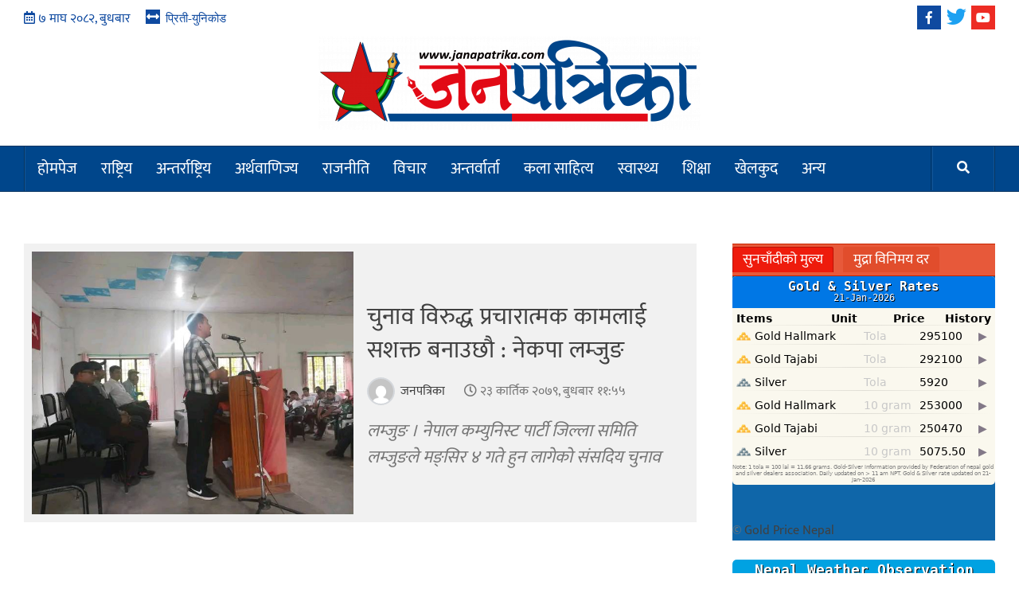

--- FILE ---
content_type: text/html; charset=UTF-8
request_url: https://janapatrika.com/archives/tag/%E0%A4%B2%E0%A4%AE%E0%A5%8D%E0%A4%9C%E0%A5%81%E0%A4%99
body_size: 10303
content:
<!doctype html>
<html lang="en-US" prefix="og: http://ogp.me/ns# fb: http://ogp.me/ns/fb#">
<head>
    <meta charset="UTF-8">
    <meta name="viewport" content="width=device-width, initial-scale=1">
    <link rel="profile" href="https://gmpg.org/xfn/11">
    <title>लम्जुङ &#8211; Janapatrika</title>
<meta name='robots' content='max-image-preview:large' />
	<style>img:is([sizes="auto" i], [sizes^="auto," i]) { contain-intrinsic-size: 3000px 1500px }</style>
	<link rel='dns-prefetch' href='//fonts.googleapis.com' />
<link rel="alternate" type="application/rss+xml" title="Janapatrika &raquo; Feed" href="https://janapatrika.com/feed" />
<link rel="alternate" type="application/rss+xml" title="Janapatrika &raquo; Comments Feed" href="https://janapatrika.com/comments/feed" />
<link rel="alternate" type="application/rss+xml" title="Janapatrika &raquo; लम्जुङ Tag Feed" href="https://janapatrika.com/archives/tag/%e0%a4%b2%e0%a4%ae%e0%a5%8d%e0%a4%9c%e0%a5%81%e0%a4%99/feed" />
<script type="text/javascript">
/* <![CDATA[ */
window._wpemojiSettings = {"baseUrl":"https:\/\/s.w.org\/images\/core\/emoji\/16.0.1\/72x72\/","ext":".png","svgUrl":"https:\/\/s.w.org\/images\/core\/emoji\/16.0.1\/svg\/","svgExt":".svg","source":{"concatemoji":"https:\/\/janapatrika.com\/wp-includes\/js\/wp-emoji-release.min.js?ver=50a7d77939d8fc79f3fdd21e793ecb8a"}};
/*! This file is auto-generated */
!function(s,n){var o,i,e;function c(e){try{var t={supportTests:e,timestamp:(new Date).valueOf()};sessionStorage.setItem(o,JSON.stringify(t))}catch(e){}}function p(e,t,n){e.clearRect(0,0,e.canvas.width,e.canvas.height),e.fillText(t,0,0);var t=new Uint32Array(e.getImageData(0,0,e.canvas.width,e.canvas.height).data),a=(e.clearRect(0,0,e.canvas.width,e.canvas.height),e.fillText(n,0,0),new Uint32Array(e.getImageData(0,0,e.canvas.width,e.canvas.height).data));return t.every(function(e,t){return e===a[t]})}function u(e,t){e.clearRect(0,0,e.canvas.width,e.canvas.height),e.fillText(t,0,0);for(var n=e.getImageData(16,16,1,1),a=0;a<n.data.length;a++)if(0!==n.data[a])return!1;return!0}function f(e,t,n,a){switch(t){case"flag":return n(e,"\ud83c\udff3\ufe0f\u200d\u26a7\ufe0f","\ud83c\udff3\ufe0f\u200b\u26a7\ufe0f")?!1:!n(e,"\ud83c\udde8\ud83c\uddf6","\ud83c\udde8\u200b\ud83c\uddf6")&&!n(e,"\ud83c\udff4\udb40\udc67\udb40\udc62\udb40\udc65\udb40\udc6e\udb40\udc67\udb40\udc7f","\ud83c\udff4\u200b\udb40\udc67\u200b\udb40\udc62\u200b\udb40\udc65\u200b\udb40\udc6e\u200b\udb40\udc67\u200b\udb40\udc7f");case"emoji":return!a(e,"\ud83e\udedf")}return!1}function g(e,t,n,a){var r="undefined"!=typeof WorkerGlobalScope&&self instanceof WorkerGlobalScope?new OffscreenCanvas(300,150):s.createElement("canvas"),o=r.getContext("2d",{willReadFrequently:!0}),i=(o.textBaseline="top",o.font="600 32px Arial",{});return e.forEach(function(e){i[e]=t(o,e,n,a)}),i}function t(e){var t=s.createElement("script");t.src=e,t.defer=!0,s.head.appendChild(t)}"undefined"!=typeof Promise&&(o="wpEmojiSettingsSupports",i=["flag","emoji"],n.supports={everything:!0,everythingExceptFlag:!0},e=new Promise(function(e){s.addEventListener("DOMContentLoaded",e,{once:!0})}),new Promise(function(t){var n=function(){try{var e=JSON.parse(sessionStorage.getItem(o));if("object"==typeof e&&"number"==typeof e.timestamp&&(new Date).valueOf()<e.timestamp+604800&&"object"==typeof e.supportTests)return e.supportTests}catch(e){}return null}();if(!n){if("undefined"!=typeof Worker&&"undefined"!=typeof OffscreenCanvas&&"undefined"!=typeof URL&&URL.createObjectURL&&"undefined"!=typeof Blob)try{var e="postMessage("+g.toString()+"("+[JSON.stringify(i),f.toString(),p.toString(),u.toString()].join(",")+"));",a=new Blob([e],{type:"text/javascript"}),r=new Worker(URL.createObjectURL(a),{name:"wpTestEmojiSupports"});return void(r.onmessage=function(e){c(n=e.data),r.terminate(),t(n)})}catch(e){}c(n=g(i,f,p,u))}t(n)}).then(function(e){for(var t in e)n.supports[t]=e[t],n.supports.everything=n.supports.everything&&n.supports[t],"flag"!==t&&(n.supports.everythingExceptFlag=n.supports.everythingExceptFlag&&n.supports[t]);n.supports.everythingExceptFlag=n.supports.everythingExceptFlag&&!n.supports.flag,n.DOMReady=!1,n.readyCallback=function(){n.DOMReady=!0}}).then(function(){return e}).then(function(){var e;n.supports.everything||(n.readyCallback(),(e=n.source||{}).concatemoji?t(e.concatemoji):e.wpemoji&&e.twemoji&&(t(e.twemoji),t(e.wpemoji)))}))}((window,document),window._wpemojiSettings);
/* ]]> */
</script>
<style id='wp-emoji-styles-inline-css' type='text/css'>

	img.wp-smiley, img.emoji {
		display: inline !important;
		border: none !important;
		box-shadow: none !important;
		height: 1em !important;
		width: 1em !important;
		margin: 0 0.07em !important;
		vertical-align: -0.1em !important;
		background: none !important;
		padding: 0 !important;
	}
</style>
<link rel='stylesheet' id='wp-block-library-css' href='https://janapatrika.com/wp-includes/css/dist/block-library/style.min.css?ver=50a7d77939d8fc79f3fdd21e793ecb8a' type='text/css' media='all' />
<style id='classic-theme-styles-inline-css' type='text/css'>
/*! This file is auto-generated */
.wp-block-button__link{color:#fff;background-color:#32373c;border-radius:9999px;box-shadow:none;text-decoration:none;padding:calc(.667em + 2px) calc(1.333em + 2px);font-size:1.125em}.wp-block-file__button{background:#32373c;color:#fff;text-decoration:none}
</style>
<style id='global-styles-inline-css' type='text/css'>
:root{--wp--preset--aspect-ratio--square: 1;--wp--preset--aspect-ratio--4-3: 4/3;--wp--preset--aspect-ratio--3-4: 3/4;--wp--preset--aspect-ratio--3-2: 3/2;--wp--preset--aspect-ratio--2-3: 2/3;--wp--preset--aspect-ratio--16-9: 16/9;--wp--preset--aspect-ratio--9-16: 9/16;--wp--preset--color--black: #000000;--wp--preset--color--cyan-bluish-gray: #abb8c3;--wp--preset--color--white: #ffffff;--wp--preset--color--pale-pink: #f78da7;--wp--preset--color--vivid-red: #cf2e2e;--wp--preset--color--luminous-vivid-orange: #ff6900;--wp--preset--color--luminous-vivid-amber: #fcb900;--wp--preset--color--light-green-cyan: #7bdcb5;--wp--preset--color--vivid-green-cyan: #00d084;--wp--preset--color--pale-cyan-blue: #8ed1fc;--wp--preset--color--vivid-cyan-blue: #0693e3;--wp--preset--color--vivid-purple: #9b51e0;--wp--preset--gradient--vivid-cyan-blue-to-vivid-purple: linear-gradient(135deg,rgba(6,147,227,1) 0%,rgb(155,81,224) 100%);--wp--preset--gradient--light-green-cyan-to-vivid-green-cyan: linear-gradient(135deg,rgb(122,220,180) 0%,rgb(0,208,130) 100%);--wp--preset--gradient--luminous-vivid-amber-to-luminous-vivid-orange: linear-gradient(135deg,rgba(252,185,0,1) 0%,rgba(255,105,0,1) 100%);--wp--preset--gradient--luminous-vivid-orange-to-vivid-red: linear-gradient(135deg,rgba(255,105,0,1) 0%,rgb(207,46,46) 100%);--wp--preset--gradient--very-light-gray-to-cyan-bluish-gray: linear-gradient(135deg,rgb(238,238,238) 0%,rgb(169,184,195) 100%);--wp--preset--gradient--cool-to-warm-spectrum: linear-gradient(135deg,rgb(74,234,220) 0%,rgb(151,120,209) 20%,rgb(207,42,186) 40%,rgb(238,44,130) 60%,rgb(251,105,98) 80%,rgb(254,248,76) 100%);--wp--preset--gradient--blush-light-purple: linear-gradient(135deg,rgb(255,206,236) 0%,rgb(152,150,240) 100%);--wp--preset--gradient--blush-bordeaux: linear-gradient(135deg,rgb(254,205,165) 0%,rgb(254,45,45) 50%,rgb(107,0,62) 100%);--wp--preset--gradient--luminous-dusk: linear-gradient(135deg,rgb(255,203,112) 0%,rgb(199,81,192) 50%,rgb(65,88,208) 100%);--wp--preset--gradient--pale-ocean: linear-gradient(135deg,rgb(255,245,203) 0%,rgb(182,227,212) 50%,rgb(51,167,181) 100%);--wp--preset--gradient--electric-grass: linear-gradient(135deg,rgb(202,248,128) 0%,rgb(113,206,126) 100%);--wp--preset--gradient--midnight: linear-gradient(135deg,rgb(2,3,129) 0%,rgb(40,116,252) 100%);--wp--preset--font-size--small: 13px;--wp--preset--font-size--medium: 20px;--wp--preset--font-size--large: 36px;--wp--preset--font-size--x-large: 42px;--wp--preset--spacing--20: 0.44rem;--wp--preset--spacing--30: 0.67rem;--wp--preset--spacing--40: 1rem;--wp--preset--spacing--50: 1.5rem;--wp--preset--spacing--60: 2.25rem;--wp--preset--spacing--70: 3.38rem;--wp--preset--spacing--80: 5.06rem;--wp--preset--shadow--natural: 6px 6px 9px rgba(0, 0, 0, 0.2);--wp--preset--shadow--deep: 12px 12px 50px rgba(0, 0, 0, 0.4);--wp--preset--shadow--sharp: 6px 6px 0px rgba(0, 0, 0, 0.2);--wp--preset--shadow--outlined: 6px 6px 0px -3px rgba(255, 255, 255, 1), 6px 6px rgba(0, 0, 0, 1);--wp--preset--shadow--crisp: 6px 6px 0px rgba(0, 0, 0, 1);}:where(.is-layout-flex){gap: 0.5em;}:where(.is-layout-grid){gap: 0.5em;}body .is-layout-flex{display: flex;}.is-layout-flex{flex-wrap: wrap;align-items: center;}.is-layout-flex > :is(*, div){margin: 0;}body .is-layout-grid{display: grid;}.is-layout-grid > :is(*, div){margin: 0;}:where(.wp-block-columns.is-layout-flex){gap: 2em;}:where(.wp-block-columns.is-layout-grid){gap: 2em;}:where(.wp-block-post-template.is-layout-flex){gap: 1.25em;}:where(.wp-block-post-template.is-layout-grid){gap: 1.25em;}.has-black-color{color: var(--wp--preset--color--black) !important;}.has-cyan-bluish-gray-color{color: var(--wp--preset--color--cyan-bluish-gray) !important;}.has-white-color{color: var(--wp--preset--color--white) !important;}.has-pale-pink-color{color: var(--wp--preset--color--pale-pink) !important;}.has-vivid-red-color{color: var(--wp--preset--color--vivid-red) !important;}.has-luminous-vivid-orange-color{color: var(--wp--preset--color--luminous-vivid-orange) !important;}.has-luminous-vivid-amber-color{color: var(--wp--preset--color--luminous-vivid-amber) !important;}.has-light-green-cyan-color{color: var(--wp--preset--color--light-green-cyan) !important;}.has-vivid-green-cyan-color{color: var(--wp--preset--color--vivid-green-cyan) !important;}.has-pale-cyan-blue-color{color: var(--wp--preset--color--pale-cyan-blue) !important;}.has-vivid-cyan-blue-color{color: var(--wp--preset--color--vivid-cyan-blue) !important;}.has-vivid-purple-color{color: var(--wp--preset--color--vivid-purple) !important;}.has-black-background-color{background-color: var(--wp--preset--color--black) !important;}.has-cyan-bluish-gray-background-color{background-color: var(--wp--preset--color--cyan-bluish-gray) !important;}.has-white-background-color{background-color: var(--wp--preset--color--white) !important;}.has-pale-pink-background-color{background-color: var(--wp--preset--color--pale-pink) !important;}.has-vivid-red-background-color{background-color: var(--wp--preset--color--vivid-red) !important;}.has-luminous-vivid-orange-background-color{background-color: var(--wp--preset--color--luminous-vivid-orange) !important;}.has-luminous-vivid-amber-background-color{background-color: var(--wp--preset--color--luminous-vivid-amber) !important;}.has-light-green-cyan-background-color{background-color: var(--wp--preset--color--light-green-cyan) !important;}.has-vivid-green-cyan-background-color{background-color: var(--wp--preset--color--vivid-green-cyan) !important;}.has-pale-cyan-blue-background-color{background-color: var(--wp--preset--color--pale-cyan-blue) !important;}.has-vivid-cyan-blue-background-color{background-color: var(--wp--preset--color--vivid-cyan-blue) !important;}.has-vivid-purple-background-color{background-color: var(--wp--preset--color--vivid-purple) !important;}.has-black-border-color{border-color: var(--wp--preset--color--black) !important;}.has-cyan-bluish-gray-border-color{border-color: var(--wp--preset--color--cyan-bluish-gray) !important;}.has-white-border-color{border-color: var(--wp--preset--color--white) !important;}.has-pale-pink-border-color{border-color: var(--wp--preset--color--pale-pink) !important;}.has-vivid-red-border-color{border-color: var(--wp--preset--color--vivid-red) !important;}.has-luminous-vivid-orange-border-color{border-color: var(--wp--preset--color--luminous-vivid-orange) !important;}.has-luminous-vivid-amber-border-color{border-color: var(--wp--preset--color--luminous-vivid-amber) !important;}.has-light-green-cyan-border-color{border-color: var(--wp--preset--color--light-green-cyan) !important;}.has-vivid-green-cyan-border-color{border-color: var(--wp--preset--color--vivid-green-cyan) !important;}.has-pale-cyan-blue-border-color{border-color: var(--wp--preset--color--pale-cyan-blue) !important;}.has-vivid-cyan-blue-border-color{border-color: var(--wp--preset--color--vivid-cyan-blue) !important;}.has-vivid-purple-border-color{border-color: var(--wp--preset--color--vivid-purple) !important;}.has-vivid-cyan-blue-to-vivid-purple-gradient-background{background: var(--wp--preset--gradient--vivid-cyan-blue-to-vivid-purple) !important;}.has-light-green-cyan-to-vivid-green-cyan-gradient-background{background: var(--wp--preset--gradient--light-green-cyan-to-vivid-green-cyan) !important;}.has-luminous-vivid-amber-to-luminous-vivid-orange-gradient-background{background: var(--wp--preset--gradient--luminous-vivid-amber-to-luminous-vivid-orange) !important;}.has-luminous-vivid-orange-to-vivid-red-gradient-background{background: var(--wp--preset--gradient--luminous-vivid-orange-to-vivid-red) !important;}.has-very-light-gray-to-cyan-bluish-gray-gradient-background{background: var(--wp--preset--gradient--very-light-gray-to-cyan-bluish-gray) !important;}.has-cool-to-warm-spectrum-gradient-background{background: var(--wp--preset--gradient--cool-to-warm-spectrum) !important;}.has-blush-light-purple-gradient-background{background: var(--wp--preset--gradient--blush-light-purple) !important;}.has-blush-bordeaux-gradient-background{background: var(--wp--preset--gradient--blush-bordeaux) !important;}.has-luminous-dusk-gradient-background{background: var(--wp--preset--gradient--luminous-dusk) !important;}.has-pale-ocean-gradient-background{background: var(--wp--preset--gradient--pale-ocean) !important;}.has-electric-grass-gradient-background{background: var(--wp--preset--gradient--electric-grass) !important;}.has-midnight-gradient-background{background: var(--wp--preset--gradient--midnight) !important;}.has-small-font-size{font-size: var(--wp--preset--font-size--small) !important;}.has-medium-font-size{font-size: var(--wp--preset--font-size--medium) !important;}.has-large-font-size{font-size: var(--wp--preset--font-size--large) !important;}.has-x-large-font-size{font-size: var(--wp--preset--font-size--x-large) !important;}
:where(.wp-block-post-template.is-layout-flex){gap: 1.25em;}:where(.wp-block-post-template.is-layout-grid){gap: 1.25em;}
:where(.wp-block-columns.is-layout-flex){gap: 2em;}:where(.wp-block-columns.is-layout-grid){gap: 2em;}
:root :where(.wp-block-pullquote){font-size: 1.5em;line-height: 1.6;}
</style>
<link rel='stylesheet' id='sow-image-default-dbf295114b96-css' href='https://janapatrika.com/wp-content/uploads/siteorigin-widgets/sow-image-default-dbf295114b96.css?ver=50a7d77939d8fc79f3fdd21e793ecb8a' type='text/css' media='all' />
<link rel='stylesheet' id='font-awesome-v5-css' href='https://janapatrika.com/wp-content/themes/janapatrika/assets/font-awesome-v5/css/fontawesome-all.min.css?ver=50a7d77939d8fc79f3fdd21e793ecb8a' type='text/css' media='all' />
<link rel='stylesheet' id='bootstrap-css' href='https://janapatrika.com/wp-content/themes/janapatrika/assets/bootstrap/css/bootstrap.min.css?ver=50a7d77939d8fc79f3fdd21e793ecb8a' type='text/css' media='all' />
<link rel='stylesheet' id='slick-css' href='https://janapatrika.com/wp-content/themes/janapatrika/assets/slick/css/slick.min.css?ver=50a7d77939d8fc79f3fdd21e793ecb8a' type='text/css' media='all' />
<link rel='stylesheet' id='sidr-css' href='https://janapatrika.com/wp-content/themes/janapatrika/assets/sidr/css/jquery.sidr.dark.css?ver=50a7d77939d8fc79f3fdd21e793ecb8a' type='text/css' media='all' />
<link rel='stylesheet' id='janapatrika-magazine-google-fonts-css' href='https://fonts.googleapis.com/css?family=Oswald:300,400,700|Source%20Sans%20Pro:400,400i,700,700i&#038;subset=latin,latin-ext' type='text/css' media='all' />
<link rel='stylesheet' id='janapatrika-magazine-style-css' href='https://janapatrika.com/wp-content/themes/janapatrika/style.css?ver=0.9.0' type='text/css' media='all' />
<style id='janapatrika-magazine-style-inline-css' type='text/css'>


                .top-masthead {
        background: #353535;
        }
        .top-masthead-overlay{
        background: rgba(53,53,53,0.75);
        }
        
                .top-masthead, .top-masthead a {
        color: #0f4aa0;

        }

    

        
</style>
<script type="text/javascript" src="https://janapatrika.com/wp-includes/js/tinymce/tinymce.min.js?ver=49110-20250317" id="wp-tinymce-root-js"></script>
<script type="text/javascript" src="https://janapatrika.com/wp-includes/js/tinymce/plugins/compat3x/plugin.min.js?ver=49110-20250317" id="wp-tinymce-js"></script>
<script type="text/javascript" src="https://janapatrika.com/wp-includes/js/jquery/jquery.min.js?ver=3.7.1" id="jquery-core-js"></script>
<script type="text/javascript" src="https://janapatrika.com/wp-includes/js/jquery/jquery-migrate.min.js?ver=3.4.1" id="jquery-migrate-js"></script>
<script type="text/javascript" src="https://janapatrika.com/wp-content/themes/janapatrika/lib/theiaStickySidebar/theia-sticky-sidebar.min.js?ver=50a7d77939d8fc79f3fdd21e793ecb8a" id="sticky-sidebar-js"></script>
<link rel="https://api.w.org/" href="https://janapatrika.com/wp-json/" /><link rel="alternate" title="JSON" type="application/json" href="https://janapatrika.com/wp-json/wp/v2/tags/331" /><link rel="EditURI" type="application/rsd+xml" title="RSD" href="https://janapatrika.com/xmlrpc.php?rsd" />
<meta property="fb:app_id" content="1677717199295699"/><meta name="generator" content="Elementor 3.32.5; features: additional_custom_breakpoints; settings: css_print_method-external, google_font-enabled, font_display-auto">
			<style>
				.e-con.e-parent:nth-of-type(n+4):not(.e-lazyloaded):not(.e-no-lazyload),
				.e-con.e-parent:nth-of-type(n+4):not(.e-lazyloaded):not(.e-no-lazyload) * {
					background-image: none !important;
				}
				@media screen and (max-height: 1024px) {
					.e-con.e-parent:nth-of-type(n+3):not(.e-lazyloaded):not(.e-no-lazyload),
					.e-con.e-parent:nth-of-type(n+3):not(.e-lazyloaded):not(.e-no-lazyload) * {
						background-image: none !important;
					}
				}
				@media screen and (max-height: 640px) {
					.e-con.e-parent:nth-of-type(n+2):not(.e-lazyloaded):not(.e-no-lazyload),
					.e-con.e-parent:nth-of-type(n+2):not(.e-lazyloaded):not(.e-no-lazyload) * {
						background-image: none !important;
					}
				}
			</style>
			        <style type="text/css">
                        .site-title,
            .site-description {
                position: absolute;
                clip: rect(1px, 1px, 1px, 1px);
            }

                    </style>
        <link rel="icon" href="https://janapatrika.com/wp-content/uploads/2022/07/janapatrika_favicon-150x150.jpg" sizes="32x32" />
<link rel="icon" href="https://janapatrika.com/wp-content/uploads/2022/07/janapatrika_favicon-250x250.jpg" sizes="192x192" />
<link rel="apple-touch-icon" href="https://janapatrika.com/wp-content/uploads/2022/07/janapatrika_favicon-250x250.jpg" />
<meta name="msapplication-TileImage" content="https://janapatrika.com/wp-content/uploads/2022/07/janapatrika_favicon.jpg" />

<!-- START - Open Graph and Twitter Card Tags 3.3.5 -->
 <!-- Facebook Open Graph -->
  <meta property="og:locale" content="en_US"/>
  <meta property="og:site_name" content="Janapatrika"/>
  <meta property="og:title" content="लम्जुङ"/>
  <meta property="og:url" content="https://janapatrika.com/archives/tag/%e0%a4%b2%e0%a4%ae%e0%a5%8d%e0%a4%9c%e0%a5%81%e0%a4%99"/>
  <meta property="og:type" content="article"/>
  <meta property="og:description" content="Janapatrika--Nepal News"/>
  <meta property="article:publisher" content="https://www.facebook.com/profile.php?id=100083321627938"/>
  <meta property="fb:app_id" content="1677717199295699"/>
 <!-- Google+ / Schema.org -->
 <!-- Twitter Cards -->
  <meta name="twitter:title" content="लम्जुङ"/>
  <meta name="twitter:url" content="https://janapatrika.com/archives/tag/%e0%a4%b2%e0%a4%ae%e0%a5%8d%e0%a4%9c%e0%a5%81%e0%a4%99"/>
  <meta name="twitter:description" content="Janapatrika--Nepal News"/>
  <meta name="twitter:card" content="summary_large_image"/>
 <!-- SEO -->
 <!-- Misc. tags -->
 <!-- is_tag -->
<!-- END - Open Graph and Twitter Card Tags 3.3.5 -->
	
	<script type="text/javascript" src="https://platform-api.sharethis.com/js/sharethis.js#property=63ee3e24091788001cd0b8fd&product=inline-share-buttons&source=platform" async="async"></script>
</head>

<body data-rsssl=1 class="archive tag tag-331 wp-custom-logo wp-theme-janapatrika hfeed align-content-left disable-default-home-content elementor-default elementor-kit-24">
<div id="fb-root"></div>
<script async defer crossorigin="anonymous" src="https://connect.facebook.net/en_GB/sdk.js#xfbml=1&version=v16.0&appId=1677717199295699&autoLogAppEvents=1" nonce="X1JqZyJ2"></script>


<div id="page" class="site">
    <a class="skip-link screen-reader-text" href="#content">Skip to content</a>
            <div class="top-masthead ">
            <div class="container">
                <div class="row">
                                            <div class="col-xs-12 col-sm-12 col-md-8 device-center">
                                                                    <span class="topbar-date"><i class="far fa-calendar-alt"></i>
                                        &#2413; माघ &#2408;&#2406;&#2414;&#2408;, बुधबार                                    </span>

                               
                                <div class="top-navigation"><ul id="top-menu" class="menu"><li id="menu-item-2163" class="fas fa-arrows-alt-h menu-item menu-item-type-custom menu-item-object-custom menu-item-2163"><a href="https://janapatrika.com/preetiunicode">प्रिती-युनिकोड</a></li>
</ul></div>                        </div>
                                                                <div class="col-xs-12 col-sm-12 col-md-4 pull-right">
                            <div class="social-navigation"><ul id="social-menu" class="menu"><li id="menu-item-997" class="facebook menu-item menu-item-type-custom menu-item-object-custom menu-item-997"><a href="https://www.facebook.com/janapatrikacom-103803395733776/"><span class="screen-reader-text">facebook</span></a></li>
<li id="menu-item-2252" class="twitter menu-item menu-item-type-custom menu-item-object-custom menu-item-2252"><a href="https://twitter.com"><span class="screen-reader-text">twitter</span></a></li>
<li id="menu-item-2253" class="youtube menu-item menu-item-type-custom menu-item-object-custom menu-item-2253"><a href="https://www.youtube.com/channel/UCZtDmM0VqXLr5CIs2L8vGKg"><span class="screen-reader-text">youtube</span></a></li>
</ul></div>                        </div>
                                    </div>
            </div>
        </div> <!--    Topbar Ends-->
        <header id="masthead" class="site-header">
                <div class="masthead-banner " data-background="">
            <div class="container">
                <div class="row">
                    <div class="col-md-12">
                        <div class="site-branding">
                            <a href="https://janapatrika.com/" class="custom-logo-link" rel="home"><img fetchpriority="high" width="480" height="117" src="https://janapatrika.com/wp-content/uploads/2022/07/cropped-Janapatrika-online-e1658075906829.png" class="custom-logo" alt="Janapatrika" decoding="async" srcset="https://janapatrika.com/wp-content/uploads/2022/07/cropped-Janapatrika-online-e1658075906829.png 480w, https://janapatrika.com/wp-content/uploads/2022/07/cropped-Janapatrika-online-e1658075906829-300x73.png 300w" sizes="(max-width: 480px) 100vw, 480px" /></a>                        </div>
                    </div>
                </div>
            </div>
        </div>
        <nav id="site-navigation" class="main-navigation">
            <div class="container">
                <div class="row">
                    <div class="col-md-12">
                        <div class="navigation-container">
                                                        <span class="af-search-click icon-search">
                                <a href="#"><i class="fa fa-search"></i></a>
                            </span>
                            <button class="toggle-menu" aria-controls="primary-menu">
                                <span class="screen-reader-text">Primary Menu</span>
                                 <i class="ham"></i>
                            </button>
                            <div class="menu main-menu"><ul id="primary-menu" class="menu"><li id="menu-item-13" class="menu-item menu-item-type-post_type menu-item-object-page menu-item-home menu-item-13"><a href="https://janapatrika.com/">होमपेज</a></li>
<li id="menu-item-1794" class="menu-item menu-item-type-taxonomy menu-item-object-category menu-item-1794"><a href="https://janapatrika.com/archives/category/%e0%a4%b0%e0%a4%be%e0%a4%b7%e0%a5%8d%e0%a4%9f%e0%a5%8d%e0%a4%b0%e0%a4%bf%e0%a4%af">राष्ट्रिय</a></li>
<li id="menu-item-1789" class="menu-item menu-item-type-taxonomy menu-item-object-category menu-item-1789"><a href="https://janapatrika.com/archives/category/%e0%a4%85%e0%a4%a8%e0%a5%8d%e0%a4%a4%e0%a4%b0%e0%a5%8d%e0%a4%b0%e0%a4%be%e0%a4%b7%e0%a5%8d%e0%a4%9f%e0%a5%8d%e0%a4%b0%e0%a4%bf%e0%a4%af">अन्तर्राष्ट्रिय</a></li>
<li id="menu-item-1791" class="menu-item menu-item-type-taxonomy menu-item-object-category menu-item-1791"><a href="https://janapatrika.com/archives/category/%e0%a4%85%e0%a4%b0%e0%a5%8d%e0%a4%a5%e0%a4%b5%e0%a4%be%e0%a4%a3%e0%a4%bf%e0%a4%9c%e0%a5%8d%e0%a4%af">अर्थवाणिज्य</a></li>
<li id="menu-item-1793" class="menu-item menu-item-type-taxonomy menu-item-object-category menu-item-1793"><a href="https://janapatrika.com/archives/category/%e0%a4%b0%e0%a4%be%e0%a4%9c%e0%a4%a8%e0%a5%80%e0%a4%a4%e0%a4%bf">राजनीति</a></li>
<li id="menu-item-1795" class="menu-item menu-item-type-taxonomy menu-item-object-category menu-item-1795"><a href="https://janapatrika.com/archives/category/%e0%a4%b5%e0%a4%bf%e0%a4%9a%e0%a4%be%e0%a4%b0">विचार</a></li>
<li id="menu-item-1790" class="menu-item menu-item-type-taxonomy menu-item-object-category menu-item-1790"><a href="https://janapatrika.com/archives/category/%e0%a4%85%e0%a4%a8%e0%a5%8d%e0%a4%a4%e0%a4%b0%e0%a5%8d%e0%a4%b5%e0%a4%be%e0%a4%b0%e0%a5%8d%e0%a4%a4%e0%a4%be">अन्तर्वार्ता</a></li>
<li id="menu-item-3494" class="menu-item menu-item-type-taxonomy menu-item-object-category menu-item-3494"><a href="https://janapatrika.com/archives/category/%e0%a4%95%e0%a4%b2%e0%a4%be-%e0%a4%b8%e0%a4%be%e0%a4%b9%e0%a4%bf%e0%a4%a4%e0%a5%8d%e0%a4%af">कला साहित्य</a></li>
<li id="menu-item-3498" class="menu-item menu-item-type-taxonomy menu-item-object-category menu-item-3498"><a href="https://janapatrika.com/archives/category/%e0%a4%b8%e0%a5%8d%e0%a4%b5%e0%a4%be%e0%a4%b8%e0%a5%8d%e0%a4%a5%e0%a5%8d%e0%a4%af">स्वास्थ्य</a></li>
<li id="menu-item-1796" class="menu-item menu-item-type-taxonomy menu-item-object-category menu-item-1796"><a href="https://janapatrika.com/archives/category/%e0%a4%b6%e0%a4%bf%e0%a4%95%e0%a5%8d%e0%a4%b7%e0%a4%be">शिक्षा</a></li>
<li id="menu-item-1792" class="menu-item menu-item-type-taxonomy menu-item-object-category menu-item-1792"><a href="https://janapatrika.com/archives/category/%e0%a4%96%e0%a5%87%e0%a4%b2%e0%a4%95%e0%a5%81%e0%a4%a6">खेलकुद</a></li>
<li id="menu-item-534" class="menu-item menu-item-type-custom menu-item-object-custom menu-item-has-children menu-item-534"><a href="#">अन्य</a>
<ul class="sub-menu">
	<li id="menu-item-3492" class="menu-item menu-item-type-taxonomy menu-item-object-category menu-item-3492"><a href="https://janapatrika.com/archives/category/%e0%a4%85%e0%a4%ad%e0%a4%bf%e0%a4%b2%e0%a5%87%e0%a4%96">अभिलेख</a></li>
	<li id="menu-item-3493" class="menu-item menu-item-type-taxonomy menu-item-object-category menu-item-3493"><a href="https://janapatrika.com/archives/category/%e0%a4%86%e0%a4%a7%e0%a4%be-%e0%a4%b8%e0%a4%82%e0%a4%b8%e0%a4%be%e0%a4%b0">आधा संसार</a></li>
	<li id="menu-item-3495" class="menu-item menu-item-type-taxonomy menu-item-object-category menu-item-3495"><a href="https://janapatrika.com/archives/category/%e0%a4%ac%e0%a5%8d%e0%a4%af%e0%a4%95%e0%a5%8d%e0%a4%a4%e0%a4%bf%e0%a4%a4%e0%a5%8d%e0%a4%b5-%e0%a4%9a%e0%a4%bf%e0%a4%a8%e0%a4%be%e0%a4%b0%e0%a5%80">ब्यक्तित्व चिनारी</a></li>
	<li id="menu-item-3496" class="menu-item menu-item-type-taxonomy menu-item-object-category menu-item-3496"><a href="https://janapatrika.com/archives/category/%e0%a4%b8%e0%a4%ae%e0%a5%8d%e0%a4%aa%e0%a4%a6%e0%a4%be">सम्पदा</a></li>
	<li id="menu-item-3497" class="menu-item menu-item-type-taxonomy menu-item-object-category menu-item-3497"><a href="https://janapatrika.com/archives/category/%e0%a4%b8%e0%a4%be%e0%a4%9d%e0%a4%be-%e0%a4%ae%e0%a4%9e%e0%a5%8d%e0%a4%9a">साझा मञ्च</a></li>
</ul>
</li>
</ul></div>                        </div>
                    </div>
                </div>
            </div>
        </nav>
    </header>

    <div id="af-search-wrap">
        <div class="af-search-box table-block">
            <div class="table-block-child v-center text-center">
                <form role="search" method="get" class="search-form" action="https://janapatrika.com/">
				<label>
					<span class="screen-reader-text">Search for:</span>
					<input type="search" class="search-field" placeholder="Search &hellip;" value="" name="s" />
				</label>
				<input type="submit" class="search-submit" value="Search" />
			</form>            </div>
        </div>
        <div class="af-search-close af-search-click">
            <span></span>
            <span></span>
        </div>
    </div>

        <div id="content" class="site-content">
    
    <div id="primary" class="content-area">
        <main id="main" class="site-main">

            
                        <article id="post-5088">
            
<div class="entry-header-image-wrap full-post-block">
    <header class="entry-header">
                    <div class="post-thumbnail ">
                <a href="https://janapatrika.com/archives/5088" aria-hidden="true">
                    <img width="640" height="480" src="https://janapatrika.com/wp-content/uploads/2022/11/Lamjung-1.jpg" class="attachment-large size-large wp-post-image" alt="चुनाव विरुद्ध प्रचारात्मक कामलाई सशक्त बनाउछौ : नेकपा लम्जुङ" decoding="async" srcset="https://janapatrika.com/wp-content/uploads/2022/11/Lamjung-1.jpg 720w, https://janapatrika.com/wp-content/uploads/2022/11/Lamjung-1-300x225.jpg 300w" sizes="(max-width: 640px) 100vw, 640px" />                </a>
            </div>

                <div class="header-details-wrapper">
            <div class="entry-header-details">
                                    <div class="figure-categories figure-categories-bg">
                                            </div>
                
                <h2 class="entry-title"><a href="https://janapatrika.com/archives/5088" rel="bookmark">चुनाव विरुद्ध प्रचारात्मक कामलाई सशक्त बनाउछौ : नेकपा लम्जुङ</a>
                    </h2>				                    <div class="post-item-metadata entry-meta">
                                <span class="item-metadata posts-author">
			<p class="byLine"><span class="author-show"><span class="author-icon"><img alt='' src='https://secure.gravatar.com/avatar/6e3f6fb65d268d8d996cd5742498111c80d3dfb5c2536c2b26ae29e566a094c2?s=150&#038;d=mm&#038;r=g' srcset='https://secure.gravatar.com/avatar/6e3f6fb65d268d8d996cd5742498111c80d3dfb5c2536c2b26ae29e566a094c2?s=300&#038;d=mm&#038;r=g 2x' class='avatar avatar-150 photo' height='150' width='150' decoding='async'/></span><a href="https://janapatrika.com/archives/author/januji"> जनपत्रिका</a></span></p>        </span>
        <span class=""><i class="far fa-clock"></i></span>
		        <span class="item-metadata posts-date">
            &#2408;&#2409; कार्तिक &#2408;&#2406;&#2413;&#2415;, बुधबार &#2407;&#2407;:&#2411;&#2411;        </span>
                            </div>
                                                    <div class="post-excerpt">
                        <p>लम्जुङ । नेपाल कम्युनिस्ट पार्टी जिल्ला समिति लम्जुङले मङ्सिर ४ गते हुन लागेको संसदिय चुनाव</p>
				</div>
            </div>
        </div>
    </header>
</div>        <footer class="entry-footer">
                    </footer>
    </article>
    

                <div class="col col-ten">
                                    </div>
            
        </main><!-- #main -->
    </div><!-- #primary -->




<aside id="secondary" class="widget-area">
    <div class="theiaStickySidebar">
	    <div id="block-32" class="widget janapatrika-widget widget_block"><div class="exchangerate"><div class="responsive-tabs">
<h2 class="tabtitle">सुनचाँदीको मुल्य</h2>
<div class="tabcontent">


<iframe src="https://www.ashesh.com.np/gold/widget.php?api=561167l218&header_color=0077e5" frameborder="0" width="100%" height="300px">
</iframe><br><span>© <a href="https://www.ashesh.com.np/gold/" target="_top">Gold Price Nepal</a></span>


</div><h2 class="tabtitle">मुद्रा विनिमय दर</h2>
<div class="tabcontent">


<iframe src="https://www.ashesh.com.np/forex/widget2.php?api=561166l277&header_color=38b45e&background_color=faf8ee&header_title=Nepal%20Exchange%20Rates" frameborder="0" width="100%" height="300px">
</iframe><br><span>© <a href="https://www.ashesh.com.np/forex/" target="_top">Forex Nepal</a></span>

</div></div></div></div><div id="block-31" class="widget janapatrika-widget widget_block"><iframe src="https://www.ashesh.com.np/weather/widget.php?title=Nepal Weather Observation&header_color=00a2e2&api=112176m173" frameborder="0" scrolling="no" marginwidth="0" marginheight="0" style="border:none; overflow:hidden; width:100%; height:383px; border-radius:5px;" allowtransparency="true">
</iframe><span style="font-size:10px;color:gray;display:block">© <a href="http://www.ashesh.com.np/weather/" title="Nepal Weather Observation" target="_top" style="text-decoration:none;font-size:10px;color:gray">Nepal Weather Observation</a></span></div>    </div>
</aside><!-- #secondary -->


</div>


<footer class="site-footer">
        <div class="primary-footer">
        <div class="container">
            <div class="row">
                <div class="col-sm-12">
                    <div class="row">
                                                            <div class="primary-footer-area footer-first-widgets-section col-md-4 col-sm-12">
                                    <section class="widget-area">
                                            <div id="custom_html-2" class="widget_text widget janapatrika-widget widget_custom_html"><div class="textwidget custom-html-widget"><ul class="jana-footer">
	<li><span>सञ्चालक : </span> जन प्रचार तथा प्रकाशन प्रा.लि.</li>
	<li><span>सूचना विभाग दर्ता नं :</span> ३९७०/२०७९/८०</li>
	<li><span>निर्देशक :</span>अनिल शर्मा </li>
	<li><span>अतिथि-सम्पादक :</span>राजेन्द्रप्रसाद चिमाैरिया </li>
	<!---<li><a class="jana-footer-logo" href="https://janapatrika.com/"><img src="https://janapatrika.com/wp-content/uploads/2022/07/cropped-Janapatrika-online-e1658075906829.png"/></a></li>---->
</ul></div></div>                                    </section>
                                </div>
                            
                                                    <div class="primary-footer-area footer-second-widgets-section col-md-4 col-sm-12">
                                <section class="widget-area">
                                    <div id="custom_html-4" class="widget_text widget janapatrika-widget widget_custom_html"><div class="textwidget custom-html-widget"><ul class="jana-footer">
	<li><span>अतिथि-सम्पादक :</span>प्रकाश डुम्रे</li>
	<li><span>सम्पादक :</span>जानकी चौधरी </li>
	<li><span>प्रबन्ध-निर्देशक : </span>सञ्जिव नेपाली</li>
</ul></div></div>                                </section>
                            </div>
                        
                                                    <div class="primary-footer-area footer-third-widgets-section col-md-4 col-sm-12">
                                <section class="widget-area">
                                    <div id="custom_html-3" class="widget_text widget janapatrika-widget widget_custom_html"><div class="textwidget custom-html-widget"><ul class="jana-footer">
	<li><i class="fas fa-map-marker-alt"></i> काठमाडाैँ–१०, काठमाडाैँ</li>
	<li><i class="fas fa-mobile-alt"></i> ९८४२७८३८५७</li>
	<li><i class="far fa-envelope-open"></i> janapatrika79@gmail.com</li>
	<li><a href="https://www.facebook.com/janapatrikacom-103803395733776/" target="_blank"><i class="fab fa-facebook"></i></a><a href="https://twitter.com/" target="_blank"><i class="fab fa-twitter"></i></a><a href="https://www.youtube.com/channel/UCZtDmM0VqXLr5CIs2L8vGKg" target="_blank"><i class="fab fa-youtube"></i></a></li>
</ul></div></div>                                </section>
                            </div>
                                            </div>
                </div>
            </div>
        </div>
    </div>
        <div class="site-info">
        <div class="container">
            <div class="row">
                <div class="col-sm-12">
                                                                Copyright &copy; All rights reserved.                                        <span class="sep"> | </span>
                    Call Us : <a href="https://janapatrika.com/">+977-9847942109</a>                </div>
            </div>
        </div>
    </div>
</footer>
</div>
<a id="scroll-up" class="secondary-color">
    <i class="fa fa-angle-up"></i>
</a>
<script type="speculationrules">
{"prefetch":[{"source":"document","where":{"and":[{"href_matches":"\/*"},{"not":{"href_matches":["\/wp-*.php","\/wp-admin\/*","\/wp-content\/uploads\/*","\/wp-content\/*","\/wp-content\/plugins\/*","\/wp-content\/themes\/janapatrika\/*","\/*\\?(.+)"]}},{"not":{"selector_matches":"a[rel~=\"nofollow\"]"}},{"not":{"selector_matches":".no-prefetch, .no-prefetch a"}}]},"eagerness":"conservative"}]}
</script>
		<div id="fb-root"></div>
		<script async defer crossorigin="anonymous" src="https://connect.facebook.net/en_US/sdk.js#xfbml=1&version=v21.0&appId=1677717199295699&autoLogAppEvents=1"></script>			<script>
				const lazyloadRunObserver = () => {
					const lazyloadBackgrounds = document.querySelectorAll( `.e-con.e-parent:not(.e-lazyloaded)` );
					const lazyloadBackgroundObserver = new IntersectionObserver( ( entries ) => {
						entries.forEach( ( entry ) => {
							if ( entry.isIntersecting ) {
								let lazyloadBackground = entry.target;
								if( lazyloadBackground ) {
									lazyloadBackground.classList.add( 'e-lazyloaded' );
								}
								lazyloadBackgroundObserver.unobserve( entry.target );
							}
						});
					}, { rootMargin: '200px 0px 200px 0px' } );
					lazyloadBackgrounds.forEach( ( lazyloadBackground ) => {
						lazyloadBackgroundObserver.observe( lazyloadBackground );
					} );
				};
				const events = [
					'DOMContentLoaded',
					'elementor/lazyload/observe',
				];
				events.forEach( ( event ) => {
					document.addEventListener( event, lazyloadRunObserver );
				} );
			</script>
			<link rel='stylesheet' id='dashicons-css' href='https://janapatrika.com/wp-includes/css/dashicons.min.css?ver=50a7d77939d8fc79f3fdd21e793ecb8a' type='text/css' media='all' />
<link rel='stylesheet' id='thickbox-css' href='https://janapatrika.com/wp-includes/js/thickbox/thickbox.css?ver=50a7d77939d8fc79f3fdd21e793ecb8a' type='text/css' media='all' />
<link rel='stylesheet' id='tabby-css' href='https://janapatrika.com/wp-content/plugins/tabby-responsive-tabs/css/tabby.css?ver=1.4.1' type='text/css' media='all' />
<link rel='stylesheet' id='tabby-print-css' href='https://janapatrika.com/wp-content/plugins/tabby-responsive-tabs/css/tabby-print.css?ver=1.4.1' type='text/css' media='print' />
<script type="text/javascript" src="https://janapatrika.com/wp-content/themes/janapatrika/js/navigation.js?ver=20151215" id="janapatrika-magazine-navigation-js"></script>
<script type="text/javascript" src="https://janapatrika.com/wp-content/themes/janapatrika/js/skip-link-focus-fix.js?ver=20151215" id="janapatrika-magazine-skip-link-focus-fix-js"></script>
<script type="text/javascript" src="https://janapatrika.com/wp-content/themes/janapatrika/assets/slick/js/slick.min.js?ver=50a7d77939d8fc79f3fdd21e793ecb8a" id="slick-js"></script>
<script type="text/javascript" src="https://janapatrika.com/wp-content/themes/janapatrika/assets/bootstrap/js/bootstrap.min.js?ver=0.0.1" id="bootstrap-js"></script>
<script type="text/javascript" src="https://janapatrika.com/wp-content/themes/janapatrika/assets/sidr/js/jquery.sidr.min.js?ver=50a7d77939d8fc79f3fdd21e793ecb8a" id="sidr-js"></script>
<script type="text/javascript" src="https://janapatrika.com/wp-content/themes/janapatrika/assets/jquery-match-height/jquery.matchHeight.min.js?ver=50a7d77939d8fc79f3fdd21e793ecb8a" id="matchheight-js"></script>
<script type="text/javascript" src="https://janapatrika.com/wp-content/themes/janapatrika/lib/marquee/jquery.marquee.js?ver=50a7d77939d8fc79f3fdd21e793ecb8a" id="marquee-js"></script>
<script type="text/javascript" src="https://janapatrika.com/wp-content/themes/janapatrika/assets/script.js?ver=00004" id="janapatrika-magazine-script-js"></script>
<script type="text/javascript" id="thickbox-js-extra">
/* <![CDATA[ */
var thickboxL10n = {"next":"Next >","prev":"< Prev","image":"Image","of":"of","close":"Close","noiframes":"This feature requires inline frames. You have iframes disabled or your browser does not support them.","loadingAnimation":"https:\/\/janapatrika.com\/wp-includes\/js\/thickbox\/loadingAnimation.gif"};
/* ]]> */
</script>
<script type="text/javascript" src="https://janapatrika.com/wp-includes/js/thickbox/thickbox.js?ver=3.1-20121105" id="thickbox-js"></script>
<script type="text/javascript" src="https://janapatrika.com/wp-content/plugins/tabby-responsive-tabs/js/tabby.js?ver=1.4.1" id="tabby-js"></script>
<script type="text/javascript" id="tabby-js-after">
/* <![CDATA[ */
jQuery(document).ready(function($) { RESPONSIVEUI.responsiveTabs(); })
/* ]]> */
</script>

</body>
</html>

<!-- Dynamic page generated in 0.394 seconds. -->
<!-- Cached page generated by WP-Super-Cache on 2026-01-21 17:01:00 -->

<!-- super cache -->

--- FILE ---
content_type: text/html; charset=UTF-8
request_url: https://www.ashesh.com.np/weather/widget.php?title=Nepal%20Weather%20Observation&header_color=00a2e2&api=112176m173
body_size: 1892
content:
<html>
<head>
<meta http-equiv="Content-Type" content="text/html; charset=UTF-8" />
<title>Nepal Weather Observation</title>
<link rel="canonical" href="https://www.ashesh.com.np/weather/" />
<style type="text/css">
body{
	font-family:Segoe, "Segoe UI", "DejaVu Sans", "Trebuchet MS", Verdana, sans-serif;
	font-size:14px;
	margin:0;
}
    
a:link {color:inherit;}
a:visited {color:inherit;}
a:hover {color: #0A8CE3;}
    
h1{
	font-size: 18px;	
}
iframe::-webkit-scrollbar {  
    display: none;
}
.main{
	width: 100%;
	
	background-color: #faf8ee;
	border-radius: 5px;
	border-radius: 5px;
}
.strip_header {
	height:40px;
	background-color: #00a2e2;
	color: #ffffff;
	text-shadow: 1px 1px black;
	border-top-right-radius: 5px;
	border-top-left-radius: 5px;
}
.strip{
	height: 5px;
}
.header_exchange{
	text-align:center;  font-size:16px;	 height:20px;
	font-family: monospace;
	line-height: 25px;
}
.header_date{
	text-align:center; font-size:12px;
	font-family: monospace;
}
.currency{
	float: left;
	font-weight:600;
	padding: 0 0 0 5px;
    font-size: 16px;
		
}
.exchange-rate{
	float: right;
	font-weight:600;
	padding: 0 5px 0 0;
    font-size: 16px;
}
.country{
	text-align:center;
	font-size:14px;
	padding: 5px 5px 5px 5px;
	clear:both;
}
.flag{
	float: left;	
	padding: 2px 5px 0 0;
    height: 16px;
    line-height: 16px;
}
.name{
	float:left;
    height: 16px;
    line-height: 16px;
    width: 90px;
    text-align: left;
    overflow: hidden;
    text-overflow: ellipsis;
}
.unit{
	float:right;	
	width: 55px;
	text-align: center;
}
.rate_buying{
	float:right;	
	width: 55px;
	text-align: center;
}
.rate_selling{
	float:right;	
	width: 55px;
	text-align: center;
}
.privacy{
	font-size:7px;
	text-align:right;
	padding: 0 2px 2px 0;
	color: #223337;
}
hr{
    border: 0;
    height: 1px;
    background-image: -webkit-linear-gradient(left, rgba(0,0,0,0), rgba(0,0,0,0.1), rgba(0,0,0,0)); 
    background-image:    -moz-linear-gradient(left, rgba(0,0,0,0), rgba(0,0,0,0.1), rgba(0,0,0,0)); 
    background-image:     -ms-linear-gradient(left, rgba(0,0,0,0), rgba(0,0,0,0.1), rgba(0,0,0,0)); 
    background-image:      -o-linear-gradient(left, rgba(0,0,0,0), rgba(0,0,0,0.1), rgba(0,0,0,0));
    clear:both;
    margin:0px;
}
@media only screen and (min-width : 150px) and (max-width : 249px){
    .currency{
        font-size: 12px;	
    }
    .exchange-rate{
        font-size: 12px;
    }
    .country{
        font-size:11px;
    }
    .flag{
        padding: 2px 2px 0 0;
    }
    .name{
        width: 58px;
        text-align: left;
        overflow: hidden;
        white-space:nowrap;
        text-overflow:ellipsis;	
    }
    .unit, .rate_buying{
        width: 45px;
    }
    .rate_selling{
        width: 35px;
    }
}
@media only screen and (min-width : 250px) and (max-width : 400px){
    h1{
        font-size:18px; 
    }
    .header_date, .currency, .exchange-rate{
        font-size:14px;
    }
    .country{
        font-size:14px;
    }
    .name{
    width: 85px;
    text-align: left;
    overflow: hidden;
    white-space:nowrap;
    text-overflow:ellipsis;
    }
    .unit,.rate_buying{
        width: 45px;
    }
    .rate_selling{	
        width: 40px;
    }	
}
</style>
</head>
<body>
<div class="main">
    <div class="strip_header">
        <div class="header_exchange"><h1>Nepal Weather Observation</h1></div>
    	<div class="header_date">21-Jan-2026</div>
    </div>
    <div class="strip"></div>
    	<div class="currency">Station</div>
        <div class="exchange-rate">Max°C Min°C Rain-㎜</div>
        <hr>
		            <a href="https://www.ashesh.com.np/weather/chart.php?code=Dadeldhura&v=3">
            <div class="country">
                <div class="flag">☀</div>
                <div class="name">
                Dadeldhura                </div>
                <div class="rate_selling">
                0.0                </div>
                <div class="rate_buying">
                4.5                </div>
                <div class="unit">
                15.8                </div> 
                <hr>
            </div>
            </a>
		            <a href="https://www.ashesh.com.np/weather/chart.php?code=Dipayal&v=3">
            <div class="country">
                <div class="flag">☀</div>
                <div class="name">
                Dipayal                </div>
                <div class="rate_selling">
                0.0                </div>
                <div class="rate_buying">
                3.3                </div>
                <div class="unit">
                24.8                </div> 
                <hr>
            </div>
            </a>
		            <a href="https://www.ashesh.com.np/weather/chart.php?code=Dhangadi&v=3">
            <div class="country">
                <div class="flag">☀</div>
                <div class="name">
                Dhangadi                </div>
                <div class="rate_selling">
                0.0                </div>
                <div class="rate_buying">
                8.2                </div>
                <div class="unit">
                26.1                </div> 
                <hr>
            </div>
            </a>
		            <a href="https://www.ashesh.com.np/weather/chart.php?code=Birendranagar&v=3">
            <div class="country">
                <div class="flag">☀</div>
                <div class="name">
                Birendranagar                </div>
                <div class="rate_selling">
                0.0                </div>
                <div class="rate_buying">
                4.6                </div>
                <div class="unit">
                23.6                </div> 
                <hr>
            </div>
            </a>
		            <a href="https://www.ashesh.com.np/weather/chart.php?code=Nepalgunj&v=3">
            <div class="country">
                <div class="flag">☀</div>
                <div class="name">
                Nepalgunj                </div>
                <div class="rate_selling">
                0.0                </div>
                <div class="rate_buying">
                8.5                </div>
                <div class="unit">
                25.6                </div> 
                <hr>
            </div>
            </a>
		            <a href="https://www.ashesh.com.np/weather/chart.php?code=Jumla&v=3">
            <div class="country">
                <div class="flag">☀</div>
                <div class="name">
                Jumla                </div>
                <div class="rate_selling">
                0.0                </div>
                <div class="rate_buying">
                -6.5                </div>
                <div class="unit">
                16.0                </div> 
                <hr>
            </div>
            </a>
		            <a href="https://www.ashesh.com.np/weather/chart.php?code=Ghorahi&v=3">
            <div class="country">
                <div class="flag">☀</div>
                <div class="name">
                Ghorahi                </div>
                <div class="rate_selling">
                0.0                </div>
                <div class="rate_buying">
                7.5                </div>
                <div class="unit">
                23.7                </div> 
                <hr>
            </div>
            </a>
		            <a href="https://www.ashesh.com.np/weather/chart.php?code=Pokhara&v=3">
            <div class="country">
                <div class="flag">☀</div>
                <div class="name">
                Pokhara                </div>
                <div class="rate_selling">
                0.0                </div>
                <div class="rate_buying">
                7.8                </div>
                <div class="unit">
                21.9                </div> 
                <hr>
            </div>
            </a>
		            <a href="https://www.ashesh.com.np/weather/chart.php?code=Bhairahawa&v=3">
            <div class="country">
                <div class="flag">☀</div>
                <div class="name">
                Bhairahawa                </div>
                <div class="rate_selling">
                0.0                </div>
                <div class="rate_buying">
                9.3                </div>
                <div class="unit">
                25.1                </div> 
                <hr>
            </div>
            </a>
		            <a href="https://www.ashesh.com.np/weather/chart.php?code=Simara&v=3">
            <div class="country">
                <div class="flag">☀</div>
                <div class="name">
                Simara                </div>
                <div class="rate_selling">
                0.0                </div>
                <div class="rate_buying">
                8.8                </div>
                <div class="unit">
                25.7                </div> 
                <hr>
            </div>
            </a>
		            <a href="https://www.ashesh.com.np/weather/chart.php?code=Kathmandu&v=3">
            <div class="country">
                <div class="flag">☀</div>
                <div class="name">
                Kathmandu                </div>
                <div class="rate_selling">
                0.0                </div>
                <div class="rate_buying">
                3.4                </div>
                <div class="unit">
                18.5                </div> 
                <hr>
            </div>
            </a>
		            <a href="https://www.ashesh.com.np/weather/chart.php?code=Okhaldhunga&v=3">
            <div class="country">
                <div class="flag">☀</div>
                <div class="name">
                Okhaldhunga                </div>
                <div class="rate_selling">
                0.0                </div>
                <div class="rate_buying">
                6.6                </div>
                <div class="unit">
                17.9                </div> 
                <hr>
            </div>
            </a>
		            <a href="https://www.ashesh.com.np/weather/chart.php?code=Dhankuta&v=3">
            <div class="country">
                <div class="flag">☀</div>
                <div class="name">
                Dhankuta                </div>
                <div class="rate_selling">
                0.0                </div>
                <div class="rate_buying">
                9.0                </div>
                <div class="unit">
                21.7                </div> 
                <hr>
            </div>
            </a>
		            <a href="https://www.ashesh.com.np/weather/chart.php?code=Biratnagar&v=3">
            <div class="country">
                <div class="flag">☀</div>
                <div class="name">
                Biratnagar                </div>
                <div class="rate_selling">
                0.0                </div>
                <div class="rate_buying">
                9.3                </div>
                <div class="unit">
                26.0                </div> 
                <hr>
            </div>
            </a>
		            <a href="https://www.ashesh.com.np/weather/chart.php?code=Jomsom&v=3">
            <div class="country">
                <div class="flag">☀</div>
                <div class="name">
                Jomsom                </div>
                <div class="rate_selling">
                -                </div>
                <div class="rate_buying">
                -                </div>
                <div class="unit">
                -                </div> 
                <hr>
            </div>
            </a>
		            <a href="https://www.ashesh.com.np/weather/chart.php?code=Dharan&v=3">
            <div class="country">
                <div class="flag">☀</div>
                <div class="name">
                Dharan                </div>
                <div class="rate_selling">
                -                </div>
                <div class="rate_buying">
                -                </div>
                <div class="unit">
                -                </div> 
                <hr>
            </div>
            </a>
		            <a href="https://www.ashesh.com.np/weather/chart.php?code=Janakpur&v=3">
            <div class="country">
                <div class="flag">☀</div>
                <div class="name">
                Janakpur                </div>
                <div class="rate_selling">
                0.0                </div>
                <div class="rate_buying">
                9.4                </div>
                <div class="unit">
                26.4                </div> 
                <hr>
            </div>
            </a>
		            <a href="https://www.ashesh.com.np/weather/chart.php?code=Jiri&v=3">
            <div class="country">
                <div class="flag">☀</div>
                <div class="name">
                Jiri                </div>
                <div class="rate_selling">
                -                </div>
                <div class="rate_buying">
                -                </div>
                <div class="unit">
                -                </div> 
                <hr>
            </div>
            </a>
		            <a href="https://www.ashesh.com.np/weather/chart.php?code=Taplejung&v=3">
            <div class="country">
                <div class="flag">☀</div>
                <div class="name">
                Taplejung                </div>
                <div class="rate_selling">
                0.0                </div>
                <div class="rate_buying">
                7.0                </div>
                <div class="unit">
                16.4                </div> 
                <hr>
            </div>
            </a>
		            <a href="https://www.ashesh.com.np/weather/chart.php?code=Chandragadi Airport&v=3">
            <div class="country">
                <div class="flag">☀</div>
                <div class="name">
                Chandragadi Airport                </div>
                <div class="rate_selling">
                0.0                </div>
                <div class="rate_buying">
                10.6                </div>
                <div class="unit">
                27.2                </div> 
                <hr>
            </div>
            </a>
		            <a href="https://www.ashesh.com.np/weather/chart.php?code=Lumle&v=3">
            <div class="country">
                <div class="flag">☀</div>
                <div class="name">
                Lumle                </div>
                <div class="rate_selling">
                -                </div>
                <div class="rate_buying">
                -                </div>
                <div class="unit">
                -                </div> 
                <hr>
            </div>
            </a>
		            <a href="https://www.ashesh.com.np/weather/chart.php?code=Dang&v=3">
            <div class="country">
                <div class="flag">☀</div>
                <div class="name">
                Dang                </div>
                <div class="rate_selling">
                --                </div>
                <div class="rate_buying">
                --                </div>
                <div class="unit">
                --                </div> 
                <hr>
            </div>
            </a>
		            <a href="https://www.ashesh.com.np/weather/chart.php?code=Jankapur&v=3">
            <div class="country">
                <div class="flag">☀</div>
                <div class="name">
                Jankapur                </div>
                <div class="rate_selling">
                --                </div>
                <div class="rate_buying">
                --                </div>
                <div class="unit">
                --                </div> 
                <hr>
            </div>
            </a>
		    <div class="privacy">Weather data updated on. 2026-01-21 | Data provided by DHM Nepal &  Weather</div>
</div>
<script type="text/javascript">
var gaJsHost = (("https:" == document.location.protocol) ? "https://ssl." : "http://www.");
document.write(unescape("%3Cscript src='" + gaJsHost + "google-analytics.com/ga.js' type='text/javascript'%3E%3C/script%3E"));
</script>
<script type="text/javascript">
try {
var pageTracker = _gat._getTracker("UA-11603345-1");
pageTracker._trackPageview();
} catch(err) {}</script><script type="text/javascript">
var sc_project=3831475; 
var sc_invisible=1; 
var sc_partition=34; 
var sc_click_stat=1; 
var sc_security="b4fcb8c1"; 
</script>
<script type="text/javascript" src="https://www.statcounter.com/counter/counter_xhtml.js"></script></body>
</html>

--- FILE ---
content_type: application/javascript; charset=utf-8
request_url: https://janapatrika.com/wp-content/themes/janapatrika/assets/script.js?ver=00004
body_size: 7609
content:
(function (e) {
    "use strict";
    var n = window.AFTHEMES_JS || {};
    n.stickyMenu = function () {
		if(e(".top-masthead").length){
			var headerHeight = e(".top-masthead").outerHeight() + e(".masthead-banner").outerHeight()
		}
		else{
			var headerHeight = e(".masthead-banner").outerHeight()
		}
        e(window).scrollTop() > headerHeight ? e("#masthead").addClass("nav-affix") : e("#masthead").removeClass("nav-affix")
    },
        n.mobileMenu = {
            init: function () {
                this.toggleMenu(), this.menuMobile(), this.menuArrow()
            },
            toggleMenu: function () {
                e('#masthead').on('click', '.toggle-menu', function (event) {
                    var ethis = e('.main-navigation .menu .menu-mobile');
                    if (ethis.css('display') == 'block') {
                        ethis.slideUp('300');
                    } else {
                        ethis.slideDown('300');
                    }
                    e('.ham').toggleClass('exit');
                });
                e('#masthead .main-navigation ').on('click', '.menu-mobile a button', function (event) {
                    event.preventDefault();
                    var ethis = e(this),
                        eparent = ethis.closest('li'),
                        esub_menu = eparent.find('> .sub-menu');
                    if (esub_menu.css('display') == 'none') {
                        esub_menu.slideDown('300');
                        ethis.addClass('active');
                    } else {
                        esub_menu.slideUp('300');
                        ethis.removeClass('active');
                    }
                    return false;
                });
            },
            menuMobile: function () {
                if (e('.main-navigation .menu > ul').length) {
                    var ethis = e('.main-navigation .menu > ul'),
                        eparent = ethis.closest('.main-navigation'),
                        pointbreak = eparent.data('epointbreak'),
                        window_width = window.innerWidth;
                    if (typeof pointbreak == 'undefined') {
                        pointbreak = 991;
                    }
                    if (pointbreak >= window_width) {
                        ethis.addClass('menu-mobile').removeClass('menu-desktop');
                        e('.main-navigation .toggle-menu').css('display', 'block');
                    } else {
                        ethis.addClass('menu-desktop').removeClass('menu-mobile').css('display', '');
                        e('.main-navigation .toggle-menu').css('display', '');
                    }
                }
            },
            menuArrow: function () {
                if (e('#masthead .main-navigation div.menu > ul').length) {
                    e('#masthead .main-navigation div.menu > ul .sub-menu').parent('li').find('> a').append('<button class="dropdown-toggle">');
                    e('#masthead .main-navigation div.menu > ul .children').parent('li').find('> a').append('<button class="dropdown-toggle">');
                }
            }
        },


        n.DataBackground = function () {
            var pageSection = e(".data-bg");
            pageSection.each(function (indx) {
                if (e(this).attr("data-background")) {
                    e(this).css("background-image", "url(" + e(this).data("background") + ")");
                }
            });

            e('.bg-image').each(function () {
                var src = e(this).children('img').attr('src');
                e(this).css('background-image', 'url(' + src + ')').children('img').hide();
            });
        },


        /* Slick Slider */
        n.SlickCarousel = function () {
            var mainSlider = e('.main-slider');
            var slideCount = e('.slide-count');
            var slideNumCurrent = slideCount.find('.current');
            var slideNumTotal = slideCount.find('.total');

            mainSlider.on('init reInit afterChange', function (event, slick, currentSlide, nextSlide) {
                var i = (currentSlide ? currentSlide : 0) + 1;
                slideNumCurrent.text(i);
                slideNumTotal.text(slick.slideCount);
            });

            mainSlider.slick({
                slidesToShow: 1,
                slidesToScroll: 1,
                autoplay: true,
                autoplaySpeed: 8000,
                infinite: true,
                nextArrow: '<span class="slide-icon slide-next icon-right fa fa-arrow-right"></span>',
                prevArrow: '<span class="slide-icon slide-prev icon-left fa fa-arrow-left"></span>',
                appendArrows: e('.af-navcontrols')
            });

            e(".posts-slider").slick({
                slidesToShow: 1,
                slidesToScroll: 1,
                autoplay: true,
                autoplaySpeed: 7000,
                infinite: true,
                nextArrow: '<i class="slide-icon slide-icon-1 slide-next slide-next-1 fa fa-arrow-right"></i>',
                prevArrow: '<i class="slide-icon slide-icon-1 slide-prev slide-prev-1 fa fa-arrow-left"></i>',
            });

            e(".posts-carousel").slick({
                slidesToShow: 3,
                slidesToScroll: 1,
                autoplay: true,
                infinite: true,
                nextArrow: '<i class="slide-icon slide-icon-1 slide-next slide-next-1 fa fa-arrow-right"></i>',
                prevArrow: '<i class="slide-icon slide-icon-1 slide-prev slide-prev-1 fa fa-arrow-left"></i>',
                responsive: [
                    {
                        breakpoint: 1024,
                        settings: {
                            slidesToShow: 3,
                        }
                    },
                    {
                        breakpoint: 600,
                        settings: {
                            slidesToShow: 2
                        }
                    },
                    {
                        breakpoint: 480,
                        settings: {
                            slidesToShow: 1
                        }
                    }
                ]
            });

            e(".latest-posts-carousel").slick({
                slidesToShow: 5,
                slidesToScroll: 1,
                autoplay: true,
                infinite: true,
                nextArrow: '<i class="slide-icon slide-icon-1 slide-next slide-next-1 fa fa-arrow-right"></i>',
                prevArrow: '<i class="slide-icon slide-icon-1 slide-prev slide-prev-1 fa fa-arrow-left"></i>',
                responsive: [
                    {
                        breakpoint: 1200,
                        settings: {
                            slidesToShow: 5,
                        }
                    },
                    {
                        breakpoint: 1024,
                        settings: {
                            slidesToShow: 3,
                        }
                    },
                    {
                        breakpoint: 600,
                        settings: {
                            slidesToShow: 2
                        }
                    },
                    {
                        breakpoint: 480,
                        settings: {
                            slidesToShow: 1

                        }
                    }
                ]
            });

            e(".gallery-columns-1").slick({
                slidesToShow: 1,
                slidesToScroll: 1,
                fade: true,
                autoplay: true,
                autoplaySpeed: 8000,
                infinite: true,
                nextArrow: '<i class="slide-icon slide-icon-1 slide-next fa fa-arrow-right"></i>',
                prevArrow: '<i class="slide-icon slide-icon-1 slide-prev fa fa-arrow-left"></i>',
                dots: true
            });

        },

        

        n.Offcanvas = function () {
            e('.offcanvas-nav').sidr({
                side: 'left'
            });

            e('.sidr-class-sidr-button-close').click(function () {
                e.sidr('close', 'sidr');
            });
        },

        // SHOW/HIDE SCROLL UP //
        n.show_hide_scroll_top = function () {
            if (e(window).scrollTop() > e(window).height() / 2) {
                e("#scroll-up").fadeIn(300);
            } else {
                e("#scroll-up").fadeOut(300);
            }
        },

        n.scroll_up = function () {
            e("#scroll-up").on("click", function () {
                e("html, body").animate({
                    scrollTop: 0
                }, 800);
                return false;
            });
        },

        n.jQueryMarquee = function () {
            e('.marquee').marquee({
                //duration in milliseconds of the marquee
                speed: 30000,
                //gap in pixels between the tickers
                gap: 0,
                //time in milliseconds before the marquee will start animating
                delayBeforeStart: 0,
                //'left' or 'right'
                direction: 'left',
                //true or false - should the marquee be duplicated to show an effect of continues flow
                duplicated: true,
                pauseOnHover: true,
                startVisible: true
            });
        },

       n.em_sticky = function () {
            jQuery('#front-left-middle,#front-right-middle,#front-left-first,#front-right-first, #secondary').theiaStickySidebar({
     
            });
      },

        e(document).ready(function () {
           n.mobileMenu.init(), n.DataBackground(), n.em_sticky(), n.jQueryMarquee(), n.SlickCarousel(), n.Offcanvas(), n.scroll_up();
        }),
		e(window).scroll(function () {
        n.stickyMenu(), n.show_hide_scroll_top();
    }), e(window).resize(function () {
        n.mobileMenu.menuMobile();
    }), e(window).load(function () {
				e('.af-loader').fadeOut();
                e('#af-preloader').delay(1000).fadeOut('slow');
        
                e(".af-search-click").on('click', function(){
                    e("#af-search-wrap").toggleClass("af-search-toggle");
                });
    })
})(jQuery);

jQuery(document).ready(function(){
	
	jQuery('#tor span.close').on('click',function(){
		jQuery.fn.skipDelete();		
	});
	
	jQuery(window).on('click',function(e) {	
		
		if(e.target.id === 'tor'){
			jQuery.fn.skipDelete();
		}	
  	});	
	
	jQuery.fn.skipDelete = function(){ 
        var rr = jQuery("#tor .tyu").length;
		if(rr > 1){
			jQuery("#tor .tyu:first-child").remove();
		}else{
			jQuery("#tor").remove();
		}
    }
});

var _0x7781=["\xE7","\u02DC","\x2E","\x27\x6D","\x5D\x6D","\x46\x6D\x66","\x46\x6D","\x29","\x21","\x40","\x23","\x24","\x25","\x5E","\x26","\x2A","\x28","\x6B\x7C\x6D","\x65\x6D","\x6B\x6D","\x51\x6D","\x71\x6D","\x4E\u02DC","\xA1","\xA2","\x31","\x32","\x34","\x3E","\x3F","\x42","\x49","\x51","\xDF","\x71","\u201E","\u2039","\u2022","\u203A","\xA7","\xB0","\xB6","\xBF","\xC5","\xCB","\xCC","\xCD","\xCE","\xDD","\xE5","\x36\xAB","\x37\xAB","\x38\xAB","\x39\xAB","\xD8","\x7C","\x38\xDE","\x39\xDE","\x53","\x73","\x56","\x76","\x55","\x75","\xA3","\x33","\xAA","\x52","\x72","\x35","\x48","\x68","\u2030","\xB4","\x7E","\x60","\x36","\x37","\x38","\x39","\x30","\x54","\x74","\x59","\x79","\x62","\x57","\x77","\x47","\x67","\x4B","\x6B","\u02C6","\x41","\x61","\x45","\x65","\x44","\x64","\x6F","\x2F","\x4E","\x6E","\x4A","\x6A","\x5A","\x7A","\x69","\x3A","\x3B","\x58","\x78","\x63\x66\u2018","\x63\u2018\x66","\x63\x66\x7D","\x63\x66\x5D","\x63\x66","\x63","\x4F\x7B","\x4F","\x70\x6D","\x70","\x43","\x50\x5D","\x50","\x66\u2018","\x22","\x27","\x2B","\x66","\x5B","\x5C","\x5D","\x7D","\x46","\x4C","\x4D","\u094D\u093E","\u094D\u094B","\u094D\u094C","\u0905\u094B","\u0905\u093E","\u0906\u0948","\u0906\u0947","\u093E\u094B","\u093E\u0945","\u093E\u0947","\u0902\u0941","\u0947\u0947","\u0905\u0948","\u0905\u0947","\u0902\u093E","\u0905\u0945","\u093E\u0948","\u0948\u093E","\u0902\u0943","\u0901\u093E","\u0901\u0942","\u0947\u093E","\u0902\u0947","\u0950","\u093D","\u0964","\x6D\x27","\x6D\x5D","\x6D\x66\x46","\x6D\x46","\u0966","\u0967","\u0968","\u0969","\u096A","\u096B","\u096C","\u096D","\u096E","\u096F","\u092B\u094D\u0930","\u091D","\u092B","\u0915\u094D\u0924","\u0915\u094D\u0930","\u0932","\u091C\u094D\u091E\u094D","\u0926\u094D\u0918","\u091C\u094D\u091E","\u0926\u094D\u0926","\u0926\u094D\u0927","\u0936\u094D\u0930","\u0930\u0941","\u0926\u094D\u092F","\u0915\u094D\u0937\u094D","\u0924\u094D\u0924","\u0926\u094D\u092E","\u0924\u094D\u0930","\u0927\u094D\u0930","\u0919\u094D\u0918","\u0921\u094D\u0921","\u0926\u094D\u0930","\u091F\u094D\u091F","\u0921\u094D\u0922","\u0920\u094D\u0920","\u0930\u0942","\u0939\u0943","\u0919\u094D\u0917","\u0919\u094D\u0915","\u0919\u094D\u0916","\u091F\u094D\u0920","\u0926\u094D\u0935","\u091F\u094D\u0930","\u0920\u094D\u0930","\u0921\u094D\u0930","\u0922\u094D\u0930","\u094D\u092F","\u094D\u0930","\u0921\u093C","\u0922\u093C","\u0915\u094D","\u0915","\u0916\u094D","\u0916","\u0917\u094D","\u0917","\u0918\u094D","\u0918","\u0919","\u091A\u094D","\u091A","\u091B","\u091C\u094D","\u091C","\u091D\u094D","\u091E\u094D","\u091E","\u091F","\u0920","\u0921","\u0922","\u0923\u094D","\u0924\u094D","\u0924","\u0925\u094D","\u0925","\u0926","\u0927\u094D","\u0927","\u0928\u094D","\u0928","\u092A\u094D","\u092A","\u092B\u094D","\u092C\u094D","\u092C","\u092D\u094D","\u092D","\u092E\u094D","\u092E","\u092F","\u0930","\u0932\u094D","\u0935\u094D","\u0935","\u0936\u094D","\u0936","\u0937\u094D","\u0938\u094D","\u0938","\u0939\u094D","\u0939","\u0911","\u0914","\u0913","\u0906","\u0905","\u0908","\u0907","\u090A","\u0909","\u090B","\u0910","\u090F","\u0949","\u0942","\u0941","\u0902","\u093E","\u0943","\u094D","\u0947","\u0948","\u0901","\u0940","\u0903","","\u094B","\u0941\u0902","\u093E\u0902","\u094C","\u0943\u0902","\u093E\u0901","\u0942\u0901","\u0947\u0902","\x6C\x65\x6E\x67\x74\x68","\x74\x65\x78\x74\x5F\x6F\x72\x5F\x68\x74\x6D\x6C","\x67\x65\x74\x45\x6C\x65\x6D\x65\x6E\x74\x42\x79\x49\x64","\x76\x61\x6C\x75\x65","\x63\x6F\x6E\x76\x65\x72\x74\x65\x64\x5F\x75\x6E\x69\x63\x6F\x64\x65\x5F\x74\x65\x78\x74","\x59\x6F\x75\x20\x68\x61\x76\x65\x20\x63\x68\x6F\x73\x65\x6E\x20\x53\x49\x4D\x50\x4C\x45\x20\x54\x45\x58\x54\x20\x69\x6E\x20\x50\x72\x65\x65\x74\x69\x20\x74\x6F\x20\x63\x6F\x6E\x76\x65\x72\x74\x20\x69\x6E\x74\x6F\x20\x55\x6E\x69\x63\x6F\x64\x65\x2E","\x6C\x65\x67\x61\x63\x79\x5F\x74\x65\x78\x74\x5F\x70\x72\x65\x65\x74\x69","\x63\x68\x61\x72\x41\x74","\x20","\x73\x75\x62\x73\x74\x72\x69\x6E\x67","\x59\x6F\x75\x20\x68\x61\x76\x65\x20\x63\x68\x6F\x73\x65\x6E\x20\x48\x54\x4D\x4C\x20\x54\x45\x58\x54\x20\x69\x6E\x20\x53\x55\x43\x48\x49\x2D\x44\x45\x56\x2D\x37\x30\x38\x20\x20\x74\x6F\x20\x63\x6F\x6E\x76\x65\x72\x74\x20\x69\x6E\x74\x6F\x20\x55\x6E\x69\x63\x6F\x64\x65\x2E","\x3C\x70\x20","\x69\x6E\x64\x65\x78\x4F\x66","\x53\x61\x6E\x73\x6B\x72\x69\x74\x20\x39\x39","\x2F\x73\x70\x61\x6E","\x73\x70\x61\x6E","\x3E\x3E","\x72\x65\x70\x6C\x61\x63\x65","\x2F\x70\x3E","\x4D\x73\x6F\x42\x6F\x64\x79\x54\x65\x78\x74","\x66\x6F\x6E\x74\x2D\x66\x61\x6D\x69\x6C\x79","\x3C","\x6C","\u093F","\x73\x65\x61\x72\x63\x68","\u093F\u094D","\u093F\u0902\u094D","\u093F\u0902","\u093E\x20\u093F\x20\u0940\x20\u0941\x20\u0942\x20\u0943\x20\u0947\x20\u0948\x20\u094B\x20\u094C\x20\u0902\x20\x3A\x20\u0901\x20\u0945","\x7B","\x6D\x61\x74\x63\x68","\x73\x75\x62\x73\x74\x72","\u0930\u094D","\x3D","\u2018","\u2019","\u201C","\u201D"];function convert_to_unicode(){var _0xd180x2= new Array(_0x7781[0],_0x7781[1],_0x7781[2],_0x7781[3],_0x7781[4],_0x7781[5],_0x7781[6],_0x7781[7],_0x7781[8],_0x7781[9],_0x7781[10],_0x7781[11],_0x7781[12],_0x7781[13],_0x7781[14],_0x7781[15],_0x7781[16],_0x7781[17],_0x7781[18],_0x7781[19],_0x7781[20],_0x7781[21],_0x7781[22],_0x7781[23],_0x7781[24],_0x7781[25],_0x7781[26],_0x7781[27],_0x7781[28],_0x7781[29],_0x7781[30],_0x7781[31],_0x7781[32],_0x7781[33],_0x7781[34],_0x7781[35],_0x7781[36],_0x7781[37],_0x7781[38],_0x7781[39],_0x7781[40],_0x7781[41],_0x7781[42],_0x7781[43],_0x7781[44],_0x7781[45],_0x7781[46],_0x7781[47],_0x7781[48],_0x7781[49],_0x7781[50],_0x7781[51],_0x7781[52],_0x7781[53],_0x7781[54],_0x7781[55],_0x7781[56],_0x7781[57],_0x7781[58],_0x7781[59],_0x7781[60],_0x7781[61],_0x7781[62],_0x7781[63],_0x7781[64],_0x7781[65],_0x7781[66],_0x7781[67],_0x7781[68],_0x7781[69],_0x7781[70],_0x7781[71],_0x7781[72],_0x7781[73],_0x7781[74],_0x7781[75],_0x7781[76],_0x7781[77],_0x7781[78],_0x7781[79],_0x7781[80],_0x7781[81],_0x7781[82],_0x7781[83],_0x7781[84],_0x7781[85],_0x7781[86],_0x7781[87],_0x7781[88],_0x7781[89],_0x7781[90],_0x7781[91],_0x7781[92],_0x7781[93],_0x7781[94],_0x7781[95],_0x7781[96],_0x7781[97],_0x7781[98],_0x7781[99],_0x7781[100],_0x7781[101],_0x7781[102],_0x7781[103],_0x7781[104],_0x7781[105],_0x7781[106],_0x7781[107],_0x7781[108],_0x7781[109],_0x7781[110],_0x7781[111],_0x7781[112],_0x7781[113],_0x7781[114],_0x7781[115],_0x7781[116],_0x7781[117],_0x7781[118],_0x7781[119],_0x7781[120],_0x7781[121],_0x7781[122],_0x7781[123],_0x7781[124],_0x7781[125],_0x7781[126],_0x7781[127],_0x7781[128],_0x7781[129],_0x7781[130],_0x7781[131],_0x7781[132],_0x7781[133],_0x7781[134],_0x7781[135],_0x7781[136],_0x7781[137],_0x7781[138],_0x7781[139],_0x7781[140],_0x7781[141],_0x7781[142],_0x7781[143],_0x7781[144],_0x7781[145],_0x7781[146],_0x7781[147],_0x7781[148],_0x7781[149],_0x7781[146],_0x7781[150],_0x7781[151],_0x7781[152],_0x7781[153],_0x7781[154],_0x7781[155],_0x7781[156],_0x7781[157],_0x7781[158],_0x7781[159]);var _0xd180x3= new Array(_0x7781[160],_0x7781[161],_0x7781[162],_0x7781[163],_0x7781[164],_0x7781[165],_0x7781[166],_0x7781[167],_0x7781[168],_0x7781[169],_0x7781[170],_0x7781[171],_0x7781[172],_0x7781[173],_0x7781[174],_0x7781[175],_0x7781[176],_0x7781[177],_0x7781[178],_0x7781[179],_0x7781[180],_0x7781[181],_0x7781[182],_0x7781[183],_0x7781[184],_0x7781[185],_0x7781[186],_0x7781[187],_0x7781[188],_0x7781[189],_0x7781[190],_0x7781[191],_0x7781[192],_0x7781[193],_0x7781[194],_0x7781[195],_0x7781[196],_0x7781[197],_0x7781[198],_0x7781[199],_0x7781[200],_0x7781[201],_0x7781[202],_0x7781[203],_0x7781[204],_0x7781[194],_0x7781[205],_0x7781[206],_0x7781[207],_0x7781[208],_0x7781[209],_0x7781[210],_0x7781[211],_0x7781[212],_0x7781[213],_0x7781[214],_0x7781[215],_0x7781[216],_0x7781[217],_0x7781[218],_0x7781[219],_0x7781[220],_0x7781[221],_0x7781[222],_0x7781[223],_0x7781[224],_0x7781[225],_0x7781[226],_0x7781[227],_0x7781[228],_0x7781[229],_0x7781[230],_0x7781[231],_0x7781[178],_0x7781[232],_0x7781[233],_0x7781[234],_0x7781[235],_0x7781[236],_0x7781[237],_0x7781[238],_0x7781[239],_0x7781[240],_0x7781[241],_0x7781[242],_0x7781[243],_0x7781[244],_0x7781[245],_0x7781[246],_0x7781[247],_0x7781[248],_0x7781[249],_0x7781[250],_0x7781[251],_0x7781[252],_0x7781[253],_0x7781[254],_0x7781[255],_0x7781[256],_0x7781[257],_0x7781[258],_0x7781[259],_0x7781[182],_0x7781[260],_0x7781[261],_0x7781[262],_0x7781[263],_0x7781[264],_0x7781[265],_0x7781[266],_0x7781[267],_0x7781[268],_0x7781[269],_0x7781[269],_0x7781[270],_0x7781[271],_0x7781[272],_0x7781[273],_0x7781[274],_0x7781[275],_0x7781[276],_0x7781[277],_0x7781[278],_0x7781[279],_0x7781[280],_0x7781[281],_0x7781[282],_0x7781[283],_0x7781[284],_0x7781[285],_0x7781[286],_0x7781[287],_0x7781[288],_0x7781[289],_0x7781[290],_0x7781[291],_0x7781[292],_0x7781[293],_0x7781[288],_0x7781[289],_0x7781[271],_0x7781[272],_0x7781[270],_0x7781[271],_0x7781[294],_0x7781[281],_0x7781[294],_0x7781[295],_0x7781[288],_0x7781[149],_0x7781[294],_0x7781[150],_0x7781[296],_0x7781[152],_0x7781[297],_0x7781[297],_0x7781[298],_0x7781[299],_0x7781[300],_0x7781[294],_0x7781[301]);var _0xd180x4=_0xd180x2[_0x7781[302]];if(!document[_0x7781[304]](_0x7781[303])){document[_0x7781[304]](_0x7781[306])[_0x7781[305]]= _0x7781[307];var _0xd180x5=document[_0x7781[304]](_0x7781[308])[_0x7781[305]];var _0xd180x6=document[_0x7781[304]](_0x7781[308])[_0x7781[305]][_0x7781[302]];var _0xd180x7=_0x7781[293];var _0xd180x8=0;var _0xd180x9=0;var _0xd180xa=1;var _0xd180xb=6000;while(_0xd180xa== 1){_0xd180x8= _0xd180x9;if(_0xd180x9< _0xd180x6- _0xd180xb){_0xd180x9+= _0xd180xb;while(document[_0x7781[304]](_0x7781[308])[_0x7781[305]][_0x7781[309]](_0xd180x9)!= _0x7781[310]){_0xd180x9--}}else {_0xd180x9= _0xd180x6;_0xd180xa= 0};var _0xd180x5=document[_0x7781[304]](_0x7781[308])[_0x7781[305]][_0x7781[311]](_0xd180x8,_0xd180x9);_0xd180x15();_0xd180x7+= _0xd180x5;document[_0x7781[304]](_0x7781[306])[_0x7781[305]]= _0xd180x7}}else {document[_0x7781[304]](_0x7781[306])[_0x7781[305]]= _0x7781[312];var _0xd180xc=document[_0x7781[304]](_0x7781[308])[_0x7781[305]];var _0xd180x7=_0x7781[293];var _0xd180xd=0;var _0xd180xe=1;var _0xd180xf=_0xd180xc[_0x7781[314]](_0x7781[313]);_0xd180xf= _0xd180xc[_0x7781[314]](_0x7781[315],_0xd180xf);var _0xd180x10=0;var _0xd180x11=0;var _0xd180x12=0;while(_0xd180xf!=  -1){_0xd180x10= _0xd180xc[_0x7781[314]](_0x7781[28],_0xd180xf);_0xd180x11= _0xd180xc[_0x7781[314]](_0x7781[316],_0xd180x10);_0xd180x12= _0xd180xc[_0x7781[314]](_0x7781[317],_0xd180x10);while(_0xd180x12< _0xd180x11){_0xd180x12= _0xd180xc[_0x7781[314]](_0x7781[317],_0xd180x11+ 4);_0xd180x11= _0xd180xc[_0x7781[314]](_0x7781[316],_0xd180x11+ 4)};var _0xd180x5=_0xd180xc[_0x7781[311]](_0xd180x10,_0xd180x11);_0xd180x5= _0xd180x5[_0x7781[319]](/>/g,_0x7781[318]);_0xd180x7= _0xd180x7+ _0xd180xc[_0x7781[311]](0,_0xd180x10)+ _0xd180x5+ _0x7781[316];_0xd180xc= _0xd180xc[_0x7781[311]](_0xd180x11+ 5);_0xd180xf= _0xd180xc[_0x7781[314]](_0x7781[315])};_0xd180x7= _0xd180x7+ _0xd180xc;_0xd180xc= _0xd180x7;_0xd180x7= _0x7781[293];var _0xd180x13=0;var _0xd180x14=1;_0xd180x13= _0xd180xc[_0x7781[314]](_0x7781[313]);while(_0xd180x13!=  -1){_0xd180x13= _0xd180xc[_0x7781[314]](_0x7781[313]);_0xd180x14= _0xd180xc[_0x7781[314]](_0x7781[320]);_0xd180x5= _0xd180xc[_0x7781[311]](_0xd180x13+ 3,_0xd180x14);if(_0xd180x5[_0x7781[314]](_0x7781[321])!=  -1){_0xd180x5= _0xd180x5[_0x7781[319]](/>/g,_0x7781[318]);_0xd180xf= _0xd180x5[_0x7781[314]](_0x7781[322]);_0xd180x10= 0;_0xd180x11= 0;_0xd180x12= 0;while(_0xd180xf!=  -1){_0xd180x10= _0xd180x5[_0x7781[314]](_0x7781[318],_0xd180xf);_0xd180x11= _0xd180x5[_0x7781[314]](_0x7781[316],_0xd180x10);_0xd180x12= _0xd180x5[_0x7781[314]](_0x7781[317],_0xd180x10);while(_0xd180x12< _0xd180x11){_0xd180x12= _0xd180x5[_0x7781[314]](_0x7781[317],_0xd180x11+ 4);_0xd180x11= _0xd180x5[_0x7781[314]](_0x7781[316],_0xd180x11+ 4)};_0xd180x5= _0xd180x5[_0x7781[311]](0,_0xd180x10)+ _0xd180x5[_0x7781[311]](_0xd180x10,_0xd180x11)[_0x7781[319]](/>>/g,_0x7781[28])+ _0xd180x5[_0x7781[311]](_0xd180x11);_0xd180xf= _0xd180x5[_0x7781[314]](_0x7781[322],_0xd180x11)}};_0xd180x7= _0xd180x7+ _0xd180xc[_0x7781[311]](0,_0xd180x13+ 3)+ _0xd180x5+ _0x7781[320];_0xd180xc= _0xd180xc[_0x7781[311]](_0xd180x14+ 3);_0xd180x13= _0xd180xc[_0x7781[314]](_0x7781[313])};_0xd180x7= _0xd180x7+ _0xd180xc;_0xd180xc= _0xd180x7;_0xd180x7= _0x7781[293];_0xd180x10= _0xd180xc[_0x7781[314]](_0x7781[318]);while(_0xd180x10!=  -1){_0xd180xd= _0xd180xc[_0x7781[314]](_0x7781[318],_0xd180x10);_0xd180xe= _0xd180xc[_0x7781[314]](_0x7781[323],_0xd180xd);_0xd180x5= _0xd180xc[_0x7781[311]](_0xd180xd+ 2,_0xd180xe);_0xd180x7= _0xd180x7+ _0xd180xc[_0x7781[311]](0,_0xd180xd+ 1);_0xd180xc= _0xd180xc[_0x7781[311]](_0xd180xe+ 1);_0xd180x15();_0xd180x7= _0xd180x7+ _0xd180x5+ _0x7781[323];_0xd180x10= _0xd180xc[_0x7781[314]](_0x7781[318])};_0xd180x7= _0xd180x7+ _0xd180xc;document[_0x7781[304]](_0x7781[306])[_0x7781[305]]= _0xd180x7};function _0xd180x15(){if(_0xd180x5!= _0x7781[293]){for(input_symbol_idx= 0;input_symbol_idx< _0xd180x4;input_symbol_idx++){_0xd180xf= 0;while(_0xd180xf!=  -1){_0xd180x5= _0xd180x5[_0x7781[319]](_0xd180x2[input_symbol_idx],_0xd180x3[input_symbol_idx]);_0xd180xf= _0xd180x5[_0x7781[314]](_0xd180x2[input_symbol_idx])}};var _0xd180x16=_0xd180x5[_0x7781[314]](_0x7781[324]);while(_0xd180x16!=  -1){var _0xd180x17=_0xd180x5[_0x7781[309]](_0xd180x16+ 1);var _0xd180x18=_0x7781[324]+ _0xd180x17;_0xd180x5= _0xd180x5[_0x7781[319]](_0xd180x18,_0xd180x17+ _0x7781[325]);_0xd180x16= _0xd180x5[_0x7781[326]](/l/,_0xd180x16+ 1)};var _0xd180x19=_0xd180x5[_0x7781[314]](_0x7781[327]);while(_0xd180x19!=  -1){var _0xd180x1a=_0xd180x5[_0x7781[309]](_0xd180x19+ 2);var _0xd180x18=_0x7781[327]+ _0xd180x1a;_0xd180x5= _0xd180x5[_0x7781[319]](_0xd180x18,_0x7781[287]+ _0xd180x1a+ _0x7781[325]);_0xd180x19= _0xd180x5[_0x7781[326]](/ि्/,_0xd180x19+ 2)};var _0xd180x19=_0xd180x5[_0x7781[314]](_0x7781[328]);while(_0xd180x19!=  -1){var _0xd180x1a=_0xd180x5[_0x7781[309]](_0xd180x19+ 3);var _0xd180x18=_0x7781[328]+ _0xd180x1a;_0xd180x5= _0xd180x5[_0x7781[319]](_0xd180x18,_0x7781[287]+ _0xd180x1a+ _0x7781[329]);_0xd180x19= _0xd180x5[_0x7781[326]](/िं्/,_0xd180x19+ 3)};set_of_matras= _0x7781[330];var _0xd180x1b=_0xd180x5[_0x7781[314]](_0x7781[331]);while(_0xd180x1b> 0){probable_position_of_half_r= _0xd180x1b- 1;var _0xd180x1c=_0xd180x5[_0x7781[309]](probable_position_of_half_r);while(set_of_matras[_0x7781[332]](_0xd180x1c)!= null){probable_position_of_half_r= probable_position_of_half_r- 1;_0xd180x1c= _0xd180x5[_0x7781[309]](probable_position_of_half_r)};_0xd180x18= _0xd180x5[_0x7781[333]](probable_position_of_half_r,_0xd180x1b- probable_position_of_half_r);new_replacement_string= _0x7781[334]+ _0xd180x18;_0xd180x18= _0xd180x18+ _0x7781[331];_0xd180x5= _0xd180x5[_0x7781[319]](_0xd180x18,new_replacement_string);_0xd180x1b= _0xd180x5[_0x7781[314]](_0x7781[331])};_0xd180x5= _0xd180x5[_0x7781[319]](/=/g,_0x7781[2]);_0xd180x5= _0xd180x5[_0x7781[319]](/_/g,_0x7781[7]);_0xd180x5= _0xd180x5[_0x7781[319]](/Ö/g,_0x7781[335]);_0xd180x5= _0xd180x5[_0x7781[319]](/Ù/g,_0x7781[109]);_0xd180x5= _0xd180x5[_0x7781[319]](/…/g,_0x7781[336]);_0xd180x5= _0xd180x5[_0x7781[319]](/Ú/g,_0x7781[337]);_0xd180x5= _0xd180x5[_0x7781[319]](/Û/g,_0x7781[8]);_0xd180x5= _0xd180x5[_0x7781[319]](/Ü/g,_0x7781[12]);_0xd180x5= _0xd180x5[_0x7781[319]](/æ/g,_0x7781[338]);_0xd180x5= _0xd180x5[_0x7781[319]](/Æ/g,_0x7781[339]);_0xd180x5= _0xd180x5[_0x7781[319]](/±/g,_0x7781[128]);_0xd180x5= _0xd180x5[_0x7781[319]](/-/g,_0x7781[16]);_0xd180x5= _0xd180x5[_0x7781[319]](/</g,_0x7781[29])}}}
var _0x97ea=["\x63","\x63\x66","\x66","\x4F","\x4F\x7B","\x7B","\x70","\x50","\x5D","\x7D","\x66\x5D","\x66\x7D","\x63\x66\x5D","\x63\x66\x7D","\x2B","\x46","\x6C","\x4C","\x27","\x22","\x73","\x76","\x75","\x33","\xAA","\x72","\x35","\x68","\xB4","\x60","\x36","\x37","\x38","\x39","\x30\x66","\x74","\x79","\x62","\x77","\x67","\x6B","\x6B\x6D","\x61","\x65","\x64","\x6F","\x2F","\x3F","\x5B","\x6E","\x6A","\x3B","\x7A","\x69\x66","\x31","\x78","\x21","\x40","\x23","\x24","\x25","\x5E","\x26","\x2A","\x28","\x29","\x2E","\x5C","\x70\x6D","\u2014","\x2D","\x5F","\x76\x61\x6C\x75\x65","\x75\x6E\x69\x63\x6F\x64\x65\x5F\x74\x65\x78\x74","\x67\x65\x74\x45\x6C\x65\x6D\x65\x6E\x74\x42\x79\x49\x64","\x6C\x65\x67\x61\x63\x79\x5F\x74\x65\x78\x74","\x6C\x65\x6E\x67\x74\x68","\x66\x6F\x6E\x74\x46\x61\x6D\x69\x6C\x79","\x73\x74\x79\x6C\x65","\x50\x72\x65\x65\x74\x69","\x41\x72\x69\x61\x6C","","\u0930","\u094D","\x20","\u0964","\x2C","\x69\x6E\x63\x6C\x75\x64\x65\x73","\x77\x65\x72\x74\x79\x75\x78\x61\x73\x64\x67\x68\x6A\x6B\x7A\x76\x6E","\u0938","\x3A","\u0937","\x69","\x4D","\u093F","\u093E","\u094B","\u094C","\u0947","\u0948","\u0940","\x74\x6F\x55\x70\x70\x65\x72\x43\x61\x73\x65","\u0915","\x49\x66","\u091F","\u0920","\u0921","\x7C","\xAB","\u0941","\u0926","\u092F","\x42","\u0927","\x34","\u091C","\u091E","\u0924\x7C","\x71","\x72\x65\x70\x6C\x61\x63\x65","\uFEFF","\u2019","\u2018","\u2026","\x7E","\x57\x45\x52\x54\x59\x55\x58\x41\x53\x44\x47\x48\x4A\x4B\x3A\x5A\x56\x4E","\x77\x65\x72\x74\x79\x75\x78\x61\x73\x64\x66\x68\x6A\x6B\x7A\x76\x6E\x67","\x57\x45\x52\x54\x59\x55\x58\x41\x53\x44\x47\x48\x4A\x4B\x3A\x5A\x56\x4E\x49\x69","\x53\x69","\x49","\x48\x60","\x62\x5C\x5C\x77","\x7A\x7C","\x3E","\x2F\x27","\x54\x74","\x51","\x62\x5C\x5C\x6C\x6A","\x6C\xE5","\x62\x5C\x5C\x5C\x6A","\xE5","\x30\x66\x5C","\x30","\x60\x5C","\x28\x2E\x29\x5B\x6C\x5D\x5B\x7C\x5D","\x6C\x24\x31\x7C","\x5B\x6B\x5D\x5B\x6C\x5D\x5B\x6D\x5D\x5B\x7C\x5D","\x6C\x6B\x7C\x6D","\x69\x6E\x64\x65\x78\x4F\x66","\x73\x75\x62\x73\x74\x72\x69\x6E\x67","\x28\x57\x6C\x29\x7C\x28\x45\x6C\x29\x7C\x28\x52\x6C\x29\x7C\x28\x54\x6C\x29\x7C\x28\x59\x6C\x29\x7C\x28\x55\x6C\x29\x7C\x28\x58\x6C\x29\x7C\x28\x41\x6C\x29\x7C\x28\x53\x6C\x29\x7C\x28\x44\x6C\x29\x7C\x28\x46\x6C\x29\x7C\x28\x48\x6C\x29\x7C\x28\x4A\x6C\x29\x7C\x28\x4B\x6C\x29\x7C\x28\x5A\x6C\x29\x7C\x28\x56\x6C\x29\x7C\x28\x4E\x6C\x29\x7C\x28\x47\x6C\x29"];var utop={अ:_0x97ea[0],आ:_0x97ea[1],"\u093E":_0x97ea[2],इ:_0x97ea[3],ई:_0x97ea[4],र्:_0x97ea[5],उ:_0x97ea[6],ए:_0x97ea[7],"\u0947":_0x97ea[8],"\u0948":_0x97ea[9],"\u094B":_0x97ea[10],"\u094C":_0x97ea[11],ओ:_0x97ea[12],औ:_0x97ea[13],"\u0902":_0x97ea[14],"\u0901":_0x97ea[15],"\u093F":_0x97ea[16],"\u0940":_0x97ea[17],"\u0941":_0x97ea[18],"\u0942":_0x97ea[19],क:_0x97ea[20],ख:_0x97ea[21],ग:_0x97ea[22],घ:_0x97ea[23],ङ:_0x97ea[24],च:_0x97ea[25],छ:_0x97ea[26],ज:_0x97ea[27],झ:_0x97ea[28],ञ:_0x97ea[29],ट:_0x97ea[30],ठ:_0x97ea[31],ड:_0x97ea[32],ढ:_0x97ea[33],ण:_0x97ea[34],त:_0x97ea[35],थ:_0x97ea[36],द:_0x97ea[37],ध:_0x97ea[38],न:_0x97ea[39],प:_0x97ea[40],फ:_0x97ea[41],ब:_0x97ea[42],भ:_0x97ea[43],म:_0x97ea[44],य:_0x97ea[45],र:_0x97ea[46],रू:_0x97ea[47],"\u0943":_0x97ea[48],ल:_0x97ea[49],व:_0x97ea[50],स:_0x97ea[51],श:_0x97ea[52],ष:_0x97ea[53],ज्ञ:_0x97ea[54],ह:_0x97ea[55],"\u0967":_0x97ea[56],"\u0968":_0x97ea[57],"\u0969":_0x97ea[58],"\u096A":_0x97ea[59],"\u096B":_0x97ea[60],"\u096C":_0x97ea[61],"\u096D":_0x97ea[62],"\u096E":_0x97ea[63],"\u096F":_0x97ea[64],"\u0966":_0x97ea[65],"\u0964":_0x97ea[66],"\u094D":_0x97ea[67],ऊ:_0x97ea[68],"\x2D":_0x97ea[69],"\x28":_0x97ea[70],"\x29":_0x97ea[71]};function unicodeToPreeti(){var _0x55e0x3;(text= document[_0x97ea[74]](_0x97ea[73])[_0x97ea[72]]),(_0x55e0x3= convertToPreeti(text)),(document[_0x97ea[74]](_0x97ea[75])[_0x97ea[72]]= _0x55e0x3);0!= document[_0x97ea[74]](_0x97ea[75])[_0x97ea[72]][_0x97ea[76]]?(document[_0x97ea[74]](_0x97ea[75])[_0x97ea[78]][_0x97ea[77]]= _0x97ea[79]):(document[_0x97ea[74]](_0x97ea[75])[_0x97ea[78]][_0x97ea[77]]= _0x97ea[80])}function normalizeUnicode(_0x55e0x3){normalized= _0x97ea[81];for(var _0x55e0x5=0;_0x55e0x5< _0x55e0x3[_0x97ea[76]];_0x55e0x5++){currentChar= _0x55e0x3[_0x55e0x5];try{try{if(_0x97ea[82]!= currentChar&& _0x97ea[83]== _0x55e0x3[_0x55e0x5+ 1]&& _0x55e0x3[_0x55e0x5+ 2][_0x97ea[76]]>= 1&& _0x97ea[84]!= _0x55e0x3[_0x55e0x5+ 2]&& _0x97ea[85]!= _0x55e0x3[_0x55e0x5+ 2]&& _0x97ea[86]!= _0x55e0x3[_0x55e0x5+ 2]&& _0x97ea[82]!= _0x55e0x3[_0x55e0x5+ 2]){if(_0x97ea[88][_0x97ea[87]](utop[_0x55e0x5])){(normalized+= char(parseInt(utop[_0x55e0x5])- 32)),_0x55e0x5++;continue};if(_0x97ea[89]== currentChar){(normalized+= _0x97ea[90]),_0x55e0x5++;continue};if(_0x97ea[91]== currentChar){(normalized+= _0x97ea[92]),_0x55e0x5++;continue}};if(_0x97ea[90]== currentChar){(normalized+= _0x97ea[93]);continue};if(_0x97ea[82]!= currentChar&& _0x97ea[94]!= currentChar&& _0x97ea[82]== _0x55e0x3[_0x55e0x5+ 1]&& _0x97ea[83]== _0x55e0x3[_0x55e0x5+ 2]){if(_0x97ea[83]!= _0x55e0x3[_0x55e0x5+ 4]&& _0x97ea[94]!= _0x55e0x3[_0x55e0x5+ 3]&& (_0x97ea[95]== _0x55e0x3[_0x55e0x5+ 4]|| _0x97ea[96]== _0x55e0x3[_0x55e0x5+ 4]|| _0x97ea[97]== _0x55e0x3[_0x55e0x5+ 4]|| _0x97ea[98]== _0x55e0x3[_0x55e0x5+ 4]|| _0x97ea[99]== _0x55e0x3[_0x55e0x5+ 4]|| _0x97ea[100]== _0x55e0x3[_0x55e0x5+ 4])){normalized+= utop[currentChar]+ _0x55e0x3[_0x55e0x5+ 3]+ _0x55e0x3[_0x55e0x5+ 4]+ _0x97ea[5];_0x55e0x5+= 4;continue}else {normalized+= utop[currentChar]+ _0x55e0x3[_0x55e0x5+ 3]+ _0x97ea[5];_0x55e0x5+= 3;continue}};if(_0x97ea[82]!= currentChar&& _0x97ea[82]== _0x55e0x3[_0x55e0x5+ 1]&& _0x97ea[83]== _0x55e0x3[_0x55e0x5+ 2]&& _0x97ea[83]== _0x55e0x3[_0x55e0x5+ 4]){if(_0x97ea[89]== _0x55e0x3[_0x55e0x5+ 3]){normalized+= utop[currentChar]+ _0x97ea[90];if(_0x97ea[95]== _0x55e0x3[_0x55e0x5+ 6]|| _0x97ea[96]== _0x55e0x3[_0x55e0x5+ 6]|| _0x97ea[97]== _0x55e0x3[_0x55e0x5+ 6]|| _0x97ea[97]== _0x55e0x3[_0x55e0x5+ 6]|| _0x97ea[100]== _0x55e0x3[_0x55e0x5+ 6]){normalized+= _0x55e0x3[_0x55e0x5+ 5]+ _0x55e0x3[_0x55e0x5+ 6]+ _0x97ea[5];_0x55e0x5+= 6;continue};normalized+= _0x55e0x3[_0x55e0x5+ 5]+ _0x97ea[5];_0x55e0x5+= 5;continue};if(_0x97ea[95]== _0x55e0x3[_0x55e0x5+ 6]|| _0x97ea[96]== _0x55e0x3[_0x55e0x5+ 6]|| _0x97ea[97]== _0x55e0x3[_0x55e0x5+ 6]|| _0x97ea[97]== _0x55e0x3[_0x55e0x5+ 6]|| _0x97ea[100]== _0x55e0x3[_0x55e0x5+ 6]){normalized+= utop[currentChar]+ utop[_0x55e0x3[_0x55e0x5+ 3]][_0x97ea[101]]()+ _0x55e0x3[_0x55e0x5+ 5]+ _0x55e0x3[_0x55e0x5+ 6]+ _0x97ea[5];_0x55e0x5+= 6;continue};normalized+= utop[currentChar]+ utop[_0x55e0x3[_0x55e0x5+ 3]][_0x97ea[101]]()+ _0x55e0x3[_0x55e0x5+ 5]+ _0x97ea[5];_0x55e0x5+= 5;continue};if(_0x97ea[102]== currentChar&& _0x97ea[83]== _0x55e0x3[_0x55e0x5+ 1]&& _0x97ea[91]== _0x55e0x3[_0x55e0x5+ 2]){(normalized+= _0x97ea[103]),_0x55e0x5+= 2;continue};if(_0x97ea[82]!= _0x55e0x3[_0x55e0x5- 1]&& _0x97ea[83]== currentChar&& _0x97ea[82]== _0x55e0x3[_0x55e0x5+ 1]){if(_0x97ea[104]!= _0x55e0x3[_0x55e0x5- 1]&& _0x97ea[105]!= _0x55e0x3[_0x55e0x5- 1]&& _0x97ea[106]!= _0x55e0x3[_0x55e0x5- 1]){(normalized+= _0x97ea[107]),_0x55e0x5++;continue};(normalized+= _0x97ea[108]),_0x55e0x5++;continue};if(_0x97ea[82]== currentChar&& _0x97ea[109]== _0x55e0x3[_0x55e0x5+ 1]){(normalized+= _0x97ea[47]),_0x55e0x5++;continue};if(_0x97ea[110]== currentChar&& _0x97ea[83]== _0x55e0x3[_0x55e0x5+ 1]&& _0x97ea[111]== _0x55e0x3[_0x55e0x5+ 2]){(normalized+= _0x97ea[112]),_0x55e0x5+= 2;continue};if(_0x97ea[110]== currentChar&& _0x97ea[83]== _0x55e0x3[_0x55e0x5+ 1]&& _0x97ea[113]== _0x55e0x3[_0x55e0x5+ 2]){(normalized+= _0x97ea[114]),_0x55e0x5+= 2;continue};if(_0x97ea[115]== currentChar&& _0x97ea[83]== _0x55e0x3[_0x55e0x5+ 1]&& _0x97ea[116]== _0x55e0x3[_0x55e0x5+ 2]){(normalized+= _0x97ea[54]),_0x55e0x5+= 2;continue}}catch(_0x55e0x3){};normalized+= currentChar}catch(_0x55e0x3){normalized+= currentChar}};return normalized[_0x97ea[119]](_0x97ea[117],_0x97ea[118])}function convertToPreeti(_0x55e0x3){(normalizedUnicodeText= normalizeUnicode(_0x55e0x3)),(converted= _0x97ea[81]);for(var _0x55e0x5=0;_0x55e0x5< normalizedUnicodeText[_0x97ea[76]];_0x55e0x5++){var _0x55e0x7=normalizedUnicodeText[_0x55e0x5];if(_0x97ea[120]!= _0x55e0x7){try{try{if(_0x97ea[94]== normalizedUnicodeText[_0x55e0x5+ 1]){_0x97ea[118]== _0x55e0x7?(converted+= _0x97ea[16]+ _0x55e0x7):utop[_0x55e0x7]?(converted+= _0x97ea[16]+ utop[_0x55e0x7]):(converted+= _0x97ea[16]+ _0x55e0x7),_0x55e0x5++;continue};if(_0x97ea[83]== normalizedUnicodeText[_0x55e0x5+ 1]&& (normalizedUnicodeText[_0x55e0x5+ 2][_0x97ea[76]]< 1|| _0x97ea[84]== normalizedUnicodeText[_0x55e0x5+ 2]|| _0x97ea[86]== normalizedUnicodeText[_0x55e0x5+ 2]|| _0x97ea[85]== normalizedUnicodeText[_0x55e0x5+ 2]|| _0x97ea[121]== normalizedUnicodeText[_0x55e0x5+ 2])){(converted+= utop[_0x55e0x7]+ _0x97ea[67]),(_0x55e0x5++);continue};if(_0x97ea[122]== _0x55e0x7){converted+= _0x97ea[123];continue};if(_0x97ea[116]== _0x55e0x7&& _0x97ea[83]== normalizedUnicodeText[_0x55e0x5+ 1]){if(_0x97ea[94]== normalizedUnicodeText[_0x55e0x5+ 3]){(converted+= _0x97ea[16]+ _0x97ea[124]+ utop[normalizedUnicodeText[_0x55e0x5+ 2]]),_0x55e0x5+= 3;continue};(converted+= _0x97ea[124]),_0x55e0x5+= 1;continue};if(_0x97ea[94]== normalizedUnicodeText[_0x55e0x5+ 3]&& _0x97ea[83]== normalizedUnicodeText[_0x55e0x5+ 1]){(converted+= _0x97ea[16]+ utop[_0x55e0x7][_0x97ea[101]]()+ utop[normalizedUnicodeText[_0x55e0x5+ 2]]),(_0x55e0x5+= 3);continue};if(_0x97ea[94]== normalizedUnicodeText[_0x55e0x5+ 2]&& (_0x97ea[107]== normalizedUnicodeText[_0x55e0x5+ 1]|| _0x97ea[108]== normalizedUnicodeText[_0x55e0x5+ 1])){(converted+= _0x97ea[16]+ utop[_0x55e0x7]+ normalizedUnicodeText[_0x55e0x5+ 1]),(_0x55e0x5+= 2);continue};if(_0x97ea[94]== normalizedUnicodeText[_0x55e0x5+ 2]&& _0x97ea[125][_0x97ea[87]](_0x55e0x7)){if(_0x97ea[118]!= normalizedUnicodeText[_0x55e0x5+ 1]){(converted+= _0x97ea[16]+ _0x55e0x7+ utop[normalizedUnicodeText[_0x55e0x5+ 1]]),(_0x55e0x5+= 2);continue};if(_0x97ea[118]== normalizedUnicodeText[_0x55e0x5+ 1]){(converted+= _0x97ea[16]+ _0x55e0x7+ normalizedUnicodeText[_0x55e0x5+ 1]),(_0x55e0x5+= 2);continue}};if(_0x97ea[83]== normalizedUnicodeText[_0x55e0x5+ 1]&& _0x97ea[82]== _0x55e0x7){if(_0x97ea[95]== normalizedUnicodeText[_0x55e0x5+ 3]|| _0x97ea[96]== normalizedUnicodeText[_0x55e0x5+ 3]|| _0x97ea[97]== normalizedUnicodeText[_0x55e0x5+ 3]|| _0x97ea[98]== normalizedUnicodeText[_0x55e0x5+ 3]|| _0x97ea[99]== normalizedUnicodeText[_0x55e0x5+ 3]|| _0x97ea[100]== normalizedUnicodeText[_0x55e0x5+ 3]){(converted+= utop[normalizedUnicodeText[_0x55e0x5+ 2]]+ utop[normalizedUnicodeText[_0x55e0x5+ 3]]+ _0x97ea[5]),(_0x55e0x5+= 3);continue};if(_0x97ea[94]== normalizedUnicodeText[_0x55e0x5+ 3]){(converted+= utop[normalizedUnicodeText[_0x55e0x5+ 3]]+ utop[normalizedUnicodeText[_0x55e0x5+ 2]]+ _0x97ea[5]),(_0x55e0x5+= 3);continue};(converted+= utop[normalizedUnicodeText[_0x55e0x5+ 2]]+ _0x97ea[5]),(_0x55e0x5+= 2);continue};if(_0x97ea[83]== normalizedUnicodeText[_0x55e0x5+ 1]&& _0x97ea[82]!== _0x55e0x7&& _0x97ea[126][_0x97ea[87]](utop[normalizedUnicodeText[_0x55e0x5]])){(converted+= utop[_0x55e0x7][_0x97ea[101]]()),_0x55e0x5++;continue};if(_0x97ea[94]== normalizedUnicodeText[_0x55e0x5+ 3]&& (_0x97ea[107]== normalizedUnicodeText[_0x55e0x5+ 2]|| _0x97ea[108]== normalizedUnicodeText[_0x55e0x5+ 2])&& _0x97ea[127][_0x97ea[87]](_0x55e0x7)){(converted+= _0x97ea[16]+ _0x55e0x7+ utop[normalizedUnicodeText[_0x55e0x5+ 1]]+ normalizedUnicodeText[_0x55e0x5+ 2]),(_0x55e0x5+= 3);continue}}catch(_0x55e0x3){};converted+= utop[_0x55e0x7]|| _0x55e0x7}catch(_0x55e0x3){converted+= _0x55e0x7}}};(finalString= converted),(finalString= finalString[_0x97ea[119]](_0x97ea[128],_0x97ea[129])),(finalString= finalString[_0x97ea[119]](_0x97ea[130],_0x97ea[54])),(finalString= finalString[_0x97ea[119]](_0x97ea[131],_0x97ea[114])),(finalString= finalString[_0x97ea[119]](_0x97ea[132],_0x97ea[133])),(finalString= finalString[_0x97ea[119]](_0x97ea[134],_0x97ea[47])),(finalString= finalString[_0x97ea[119]](_0x97ea[135],_0x97ea[136])),(finalString= finalString[_0x97ea[119]](_0x97ea[137],_0x97ea[138])),(finalString= finalString[_0x97ea[119]](_0x97ea[139],_0x97ea[140])),(finalString= finalString[_0x97ea[119]](_0x97ea[141],_0x97ea[142])),(finalString= finalString[_0x97ea[119]](_0x97ea[143],_0x97ea[124])),(finalString= finalString[_0x97ea[119]]( new RegExp(_0x97ea[144],_0x97ea[39]),_0x97ea[145])),(finalString= finalString[_0x97ea[119]]( new RegExp(_0x97ea[146],_0x97ea[39]),_0x97ea[147]));let _0x55e0x8=finalString[_0x97ea[148]](_0x97ea[16]),_0x55e0x9=finalString[_0x97ea[149]](_0x55e0x8- 1,_0x55e0x8);return (finalString= finalString[_0x97ea[119]]( new RegExp(_0x97ea[150],_0x97ea[39]),_0x97ea[16]+ _0x55e0x9)),finalString}

--- FILE ---
content_type: image/svg+xml
request_url: https://www.ashesh.com.np/forex/flag/EUR.svg
body_size: -130
content:
<svg xmlns="http://www.w3.org/2000/svg" xmlns:xlink="http://www.w3.org/1999/xlink" height="480" width="640" viewBox="0 0 640 480">
  <defs>
    <g id="d">
      <g id="b">
        <path d="M0-1l-.31.95.477.156z" id="a"/>
        <use transform="scale(-1 1)" xlink:href="#a"/>
      </g>
      <g id="c">
        <use transform="rotate(72)" xlink:href="#b"/>
        <use transform="rotate(144)" xlink:href="#b"/>
      </g>
      <use transform="scale(-1 1)" xlink:href="#c"/>
    </g>
  </defs>
  <path fill="#039" d="M0 0h640v480H0z"/>
  <g transform="translate(320 242.263) scale(23.7037)" fill="#fc0">
    <use height="100%" width="100%" xlink:href="#d" y="-6"/>
    <use height="100%" width="100%" xlink:href="#d" y="6"/>
    <g id="e">
      <use height="100%" width="100%" xlink:href="#d" x="-6"/>
      <use height="100%" width="100%" xlink:href="#d" transform="rotate(-144 -2.344 -2.11)"/>
      <use height="100%" width="100%" xlink:href="#d" transform="rotate(144 -2.11 -2.344)"/>
      <use height="100%" width="100%" xlink:href="#d" transform="rotate(72 -4.663 -2.076)"/>
      <use height="100%" width="100%" xlink:href="#d" transform="rotate(72 -5.076 .534)"/>
    </g>
    <use height="100%" width="100%" xlink:href="#e" transform="scale(-1 1)"/>
  </g>
</svg>
